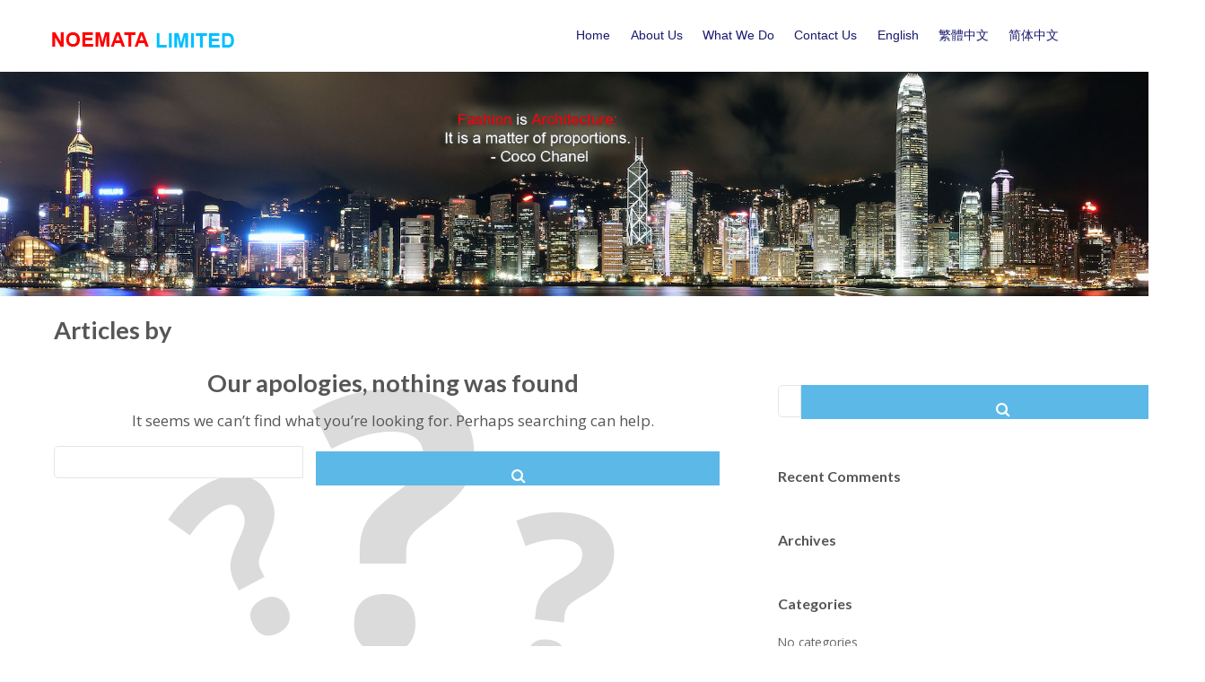

--- FILE ---
content_type: text/html; charset=UTF-8
request_url: https://www.noemataintl.com/en/author/noemata/
body_size: 5983
content:
<!DOCTYPE html>
<html lang="en-US">
<head>
<meta http-equiv="X-UA-Compatible" content="IE=edge" charset="UTF-8">
<meta name="viewport" content="width=device-width, initial-scale=1">
<title>noemata | </title>
<link rel="profile" href="http://gmpg.org/xfn/11">
<link rel="pingback" href="https://www.noemataintl.com/xmlrpc.php">
<title>noemata &#8211; Noemata Limited</title>
<link rel='dns-prefetch' href='//fonts.googleapis.com' />
<link rel='dns-prefetch' href='//s.w.org' />
<link rel="alternate" type="application/rss+xml" title="Noemata Limited &raquo; Feed" href="https://www.noemataintl.com/en/feed/" />
<link rel="alternate" type="application/rss+xml" title="Noemata Limited &raquo; Comments Feed" href="https://www.noemataintl.com/en/comments/feed/" />
<link rel="alternate" type="application/rss+xml" title="Noemata Limited &raquo; Posts by noemata Feed" href="https://www.noemataintl.com/en/author/noemata/feed/" />
		<script type="text/javascript">
			window._wpemojiSettings = {"baseUrl":"https:\/\/s.w.org\/images\/core\/emoji\/11\/72x72\/","ext":".png","svgUrl":"https:\/\/s.w.org\/images\/core\/emoji\/11\/svg\/","svgExt":".svg","source":{"concatemoji":"https:\/\/www.noemataintl.com\/wp-includes\/js\/wp-emoji-release.min.js?ver=4.9.26"}};
			!function(e,a,t){var n,r,o,i=a.createElement("canvas"),p=i.getContext&&i.getContext("2d");function s(e,t){var a=String.fromCharCode;p.clearRect(0,0,i.width,i.height),p.fillText(a.apply(this,e),0,0);e=i.toDataURL();return p.clearRect(0,0,i.width,i.height),p.fillText(a.apply(this,t),0,0),e===i.toDataURL()}function c(e){var t=a.createElement("script");t.src=e,t.defer=t.type="text/javascript",a.getElementsByTagName("head")[0].appendChild(t)}for(o=Array("flag","emoji"),t.supports={everything:!0,everythingExceptFlag:!0},r=0;r<o.length;r++)t.supports[o[r]]=function(e){if(!p||!p.fillText)return!1;switch(p.textBaseline="top",p.font="600 32px Arial",e){case"flag":return s([55356,56826,55356,56819],[55356,56826,8203,55356,56819])?!1:!s([55356,57332,56128,56423,56128,56418,56128,56421,56128,56430,56128,56423,56128,56447],[55356,57332,8203,56128,56423,8203,56128,56418,8203,56128,56421,8203,56128,56430,8203,56128,56423,8203,56128,56447]);case"emoji":return!s([55358,56760,9792,65039],[55358,56760,8203,9792,65039])}return!1}(o[r]),t.supports.everything=t.supports.everything&&t.supports[o[r]],"flag"!==o[r]&&(t.supports.everythingExceptFlag=t.supports.everythingExceptFlag&&t.supports[o[r]]);t.supports.everythingExceptFlag=t.supports.everythingExceptFlag&&!t.supports.flag,t.DOMReady=!1,t.readyCallback=function(){t.DOMReady=!0},t.supports.everything||(n=function(){t.readyCallback()},a.addEventListener?(a.addEventListener("DOMContentLoaded",n,!1),e.addEventListener("load",n,!1)):(e.attachEvent("onload",n),a.attachEvent("onreadystatechange",function(){"complete"===a.readyState&&t.readyCallback()})),(n=t.source||{}).concatemoji?c(n.concatemoji):n.wpemoji&&n.twemoji&&(c(n.twemoji),c(n.wpemoji)))}(window,document,window._wpemojiSettings);
		</script>
		<style type="text/css">
img.wp-smiley,
img.emoji {
	display: inline !important;
	border: none !important;
	box-shadow: none !important;
	height: 1em !important;
	width: 1em !important;
	margin: 0 .07em !important;
	vertical-align: -0.1em !important;
	background: none !important;
	padding: 0 !important;
}
</style>
<link rel='stylesheet' id='contact-form-7-css'  href='https://www.noemataintl.com/wp-content/plugins/contact-form-7/includes/css/styles.css?ver=5.0.2' type='text/css' media='all' />
<link rel='stylesheet' id='parent-style-css'  href='https://www.noemataintl.com/wp-content/themes/flat-responsive/style.css?ver=4.9.26' type='text/css' media='all' />
<link rel='stylesheet' id='flat-responsive-bootstrap-css'  href='https://www.noemataintl.com/wp-content/themes/flat-responsive/css/bootstrap.min.css?ver=2026-01-22%2017:36:40' type='text/css' media='all' />
<link rel='stylesheet' id='font-awesome-css'  href='https://www.noemataintl.com/wp-content/themes/flat-responsive/css/font-awesome.min.css?ver=2026-01-22%2017:36:40' type='text/css' media='all' />
<link rel='stylesheet' id='flat_responsive_menu_css-css'  href='https://www.noemataintl.com/wp-content/themes/flat-responsive/css/navmenu.css?ver=2026-01-22%2017:36:40' type='text/css' media='all' />
<link rel='stylesheet' id='flat_responsive-style-css'  href='https://www.noemataintl.com/wp-content/themes/noemata-theme/style.css?ver=2026-01-22%2017:36:40' type='text/css' media='all' />
<link rel='stylesheet' id='flat_responsive-open-sans-css'  href='//fonts.googleapis.com/css?family=Open+Sans%3A400%2C700%2C600&#038;ver=4.9.26' type='text/css' media='all' />
<link rel='stylesheet' id='flat_responsive-lato-css'  href='//fonts.googleapis.com/css?family=Lato%3A400%2C700%2C900&#038;ver=4.9.26' type='text/css' media='all' />
<link rel='stylesheet' id='gmedia-global-frontend-css'  href='https://www.noemataintl.com/wp-content/plugins/grand-media/assets/gmedia.global.front.css?ver=1.12.11' type='text/css' media='all' />
<script type='text/javascript' src='https://www.noemataintl.com/wp-includes/js/jquery/jquery.js?ver=1.12.4'></script>
<script type='text/javascript' src='https://www.noemataintl.com/wp-includes/js/jquery/jquery-migrate.min.js?ver=1.4.1'></script>
<script type='text/javascript'>
/* <![CDATA[ */
var GmediaGallery = {"ajaxurl":"https:\/\/www.noemataintl.com\/wp-admin\/admin-ajax.php","nonce":"deccb9edff","upload_dirurl":"https:\/\/www.noemataintl.com\/wp-content\/grand-media","plugin_dirurl":"https:\/\/www.noemataintl.com\/wp-content\/grand-media","license":"","license2":""};
/* ]]> */
</script>
<script type='text/javascript' src='https://www.noemataintl.com/wp-content/plugins/grand-media/assets/gmedia.global.front.js?ver=1.9.16'></script>
<link rel='https://api.w.org/' href='https://www.noemataintl.com/wp-json/' />
<link rel="EditURI" type="application/rsd+xml" title="RSD" href="https://www.noemataintl.com/xmlrpc.php?rsd" />
<link rel="wlwmanifest" type="application/wlwmanifest+xml" href="https://www.noemataintl.com/wp-includes/wlwmanifest.xml" /> 
<meta name="generator" content="WordPress 4.9.26" />

<!-- <meta name='GmediaGallery' version='1.12.11/1.8.0' license='' /> -->
<style type="text/css">
body {
	font-size: 100%; 
	background-color:; 
}
h1, 
h1 a {
	color: ;
	font-size: ;
}
h2,
h2 a {
	color: ; 
	font-size: ;
}
h3,
h3 a {
	color: ; 
	font-size: ;
}
h4,
h4 a {
	color: ; 
	font-size: ;
}
h5,
h5 a {
	color: ; 
	font-size: ;
}
h6,
h6 a {
	color: ; 
	font-size: ;
}
p, 
p a {
	color: ; 
	font-size: ;
}
a {
	color: ; 
	font-size: ;
}
a:hover, 
a:focus,
a:visited {
	color: ;
}
li {
	color: ; 
	font-size: ;
}
.btn,
.btn1,
.btn1, 
.btn a {
	color: !important; 
	background-color: ;
}
.btn:hover, 
.btn:focus, 
.btn a:hover, 
.btn a:focus, 
.btn a:visited {
	color: ; 
	background-color: ;
}
.btn1:hover, 
.btn1:focus, 
.btn1 a:hover, 
.btn1 a:focus, 
.btn1 a:visited {
	color: ; 
	background-color: ;
}
/*
=================================================
Header Top Customizer Color
=================================================
*/
.flat_responsive_top {
	background-color:; 
	color:;
}
#social-icons ul li a,
#social-icons ul li a,
#social-icons ul li a,
#social-icons ul li a {
	background-color:!important; 
	color:!important; 
}
#social-icons ul li a:hover,
#social-icons ul li a:hover,
#social-icons ul li a:hover,
#social-icons ul li a:hover {
	background-color:!important; 
	color:!important; 
}
.secondary_menu,
.secondary_menu_middle {
	background-color:; 
}
/*
=================================================
Menu Coloring
=================================================
*/
ul.navmenu  > li >  a,
ul.navmenu1  > li >  a, 
ul.navmenu2 > li >  a,
ul.mobilemenu > li > a {
	background-color:; 
	color:; 
}
ul.navmenu > li > a:hover, 
ul.navmenu > li > a:focus, 
ul.navmenu > li > a:active, 
ul.navmenu1 > li > a:hover, 
ul.navmenu1 > li > a:focus, 
ul.navmenu1 > li > a:active, 
ul.navmenu2 > li > a:hover, 
ul.navmenu2 > li > a:focus, 
ul.navmenu2 > li > a:active, 
ul.mobilemenu > li > a:hover,	
ul.mobilemenu > li > a:focus, 
ul.mobilemenu > li > a:active {
	background-color:; 
	color:; 
}
.navmenu .current_page_item > a, 
.navmenu .current_page_ancestor > a, 
.navmenu .current-menu-item > a, 
.navmenu .current-menu-ancestor > a,
.navmenu1 .current_page_item > a, 
.navmenu1 .current_page_ancestor > a, 
.navmenu1 .current-menu-item > a, 
.navmenu1 .current-menu-ancestor > a,
.navmenu2 .current_page_item > a, 
.navmenu2 .current_page_ancestor > a, 
.navmenu2 .current-menu-item > a, 
.navmenu2 .current-menu-ancestor > a,
.mobilemenu .current_page_item > a, 
.mobilemenu .current_page_ancestor > a, 
.mobilemenu .current-menu-item > a, 
.mobilemenu .current-menu-ancestor > a {
	background-color: ; 
	color: ;
}
ul.navmenu ul.sub-menu,
ul.navmenu1 ul.sub-menu,
ul.navmenu2 ul.sub-menu, 
ul.mobilemenu ul.sub-menu {
	background-color: ; 
	border-bottom-color:;
	border-right-color:;
	border-left-color:;
}
ul.navmenu ul.sub-menu:before,
ul.navmenu1 ul.sub-menu:before,
ul.navmenu2 ul.sub-menu:before {
	border-bottom-color: ; 
	border-top-color: }
ul.navmenu ul.sub-menu > li,
ul.navmenu1 ul.sub-menu > li,
ul.navmenu2 ul.sub-menu > li {
	border-bottom-color: ; 
}
ul.navmenu > li:hover > a,
ul.navmenu1 > li:hover > a,
ul.navmenu2 > li:hover > a {
	background-color: ;
}
ul.navmenu ul.sub-menu > li > a,
ul.navmenu1 ul.sub-menu > li > a,
ul.navmenu2 ul.sub-menu > li > a, 
ul.mobilemenu ul.sub-menu > li > a {
	color:;
}
ul.navmenu ul.sub-menu .current_page_item > a, 
ul.navmenu ul.sub-menu .current_page_ancestor > a, 
ul.navmenu ul.sub-menu .current-menu-item > a, 
ul.navmenu ul.sub-menu .current-menu-ancestor > a, 
ul.navmenu1 ul.sub-menu .current_page_item > a, 
ul.navmenu1 ul.sub-menu .current_page_ancestor > a, 
ul.navmenu1 ul.sub-menu .current-menu-item > a, 
ul.navmenu1 ul.sub-menu .current-menu-ancestor > a, 
ul.navmenu2 ul.sub-menu .current_page_item > a, 
ul.navmenu2 ul.sub-menu .current_page_ancestor > a, 
ul.navmenu2 ul.sub-menu .current-menu-item > a, 
ul.navmenu2 ul.sub-menu .current-menu-ancestor > a,  
ul.mobilemenu ul.sub-menu .current_page_item > a, 
ul.mobilemenu ul.sub-menu .current_page_ancestor > a, 
ul.mobilemenu ul.sub-menu .current-menu-item > a, 
ul.mobilemenu ul.sub-menu .current-menu-ancestor > a {
	background-color:!important; 
	color:;
}
ul.navmenu ul.sub-menu > li > a:hover,
ul.navmenu ul.sub-menu > li > a:focus, 
ul.navmenu ul.sub-menu > li > a:active, 
ul.navmenu1 ul.sub-menu > li > a:hover, 
ul.navmenu1 ul.sub-menu > li > a:focus, 
ul.navmenu1 ul.sub-menu > li > a:active, 
ul.navmenu2 ul.sub-menu > li > a:hover, 
ul.navmenu2 ul.sub-menu > li > a:focus, 
ul.navmenu2 ul.sub-menu > li > a:active, 
ul.navmenu3 ul.sub-menu > li > a:hover, 
ul.navmenu3 ul.sub-menu > li > a:focus, 
ul.navmenu3 ul.sub-menu > li > a:active, 
ul.navmenu4 ul.sub-menu > li > a:hover, 
ul.navmenu4 ul.sub-menu > li > a:focus, 
ul.navmenu4 ul.sub-menu > li > a:active, 
ul.mobilemenu ul.sub-menu > li > a:hover, 
ul.mobilemenu ul.sub-menu > li > a:focus,
ul.mobilemenu ul.sub-menu > li > a:active {
	background-color:!important; 
	color:;
}
ul.navmenu ul.sub-menu > li  {
	border-bottom-color:;
}

.flat_responsive_footer {background-color:; color: ;}
.flat_responsive_footer p {color: ;}
.bottom_widget {background-color:; color:;}
.bottom_widget a, .bottom_widget h3, .bottom_widget h1, .bottom_widget h2, .bottom_widget h4, .bottom_widget h5, .bottom_widget h6, .bottom_widget p, .bottom_widget li, .bottom_widget div, .bottom_widget span {color:;}
.content_bottom {background-color:;}
.widget_inset_bottom {background-color:;}
.widget_inset_bottom1 {background-color:;}
.left_sidebar {background-color:;}
.right_sidebar {background-color:;}
.fr-content {background-color:;}
.flat_responsive_widgets_insettop1 {background-color:;}
.fr_widgets_insettop {background-color:;}
.flat_responsive_top_widgets {background-color:;}
.fr_widgets_cta {background-color:;}
.fr-breadcrumbs-wrapper {background-color:;}
/*.flat_responsive_header {background-color:; }*/

/*site title */
#fr-site-title a {color:;}
#fr-logo-group, #fr-text-group {padding: 20px 0px 0px 0px}
            
/*Navmenu Customizer */



	#secondary-nav .nav-menu li a, #secondary-nav .nav-menu li.home a {color:#ffffff;}
	#secondary-nav .nav-menu li a:hover {color:#6c603c;}
	#secondary-nav ul.nav-menu ul a,#secondary-nav .nav-menu ul ul a {color: #ffffff;}
	#secondary-nav ul.nav-menu ul a:hover,#secondary-nav .nav-menu ul ul a:hover,#secondary-nav .nav-menu .current_page_item > a,#secondary-nav .nav-menu .current_page_ancestor > a,#secondary-nav .nav-menu .current-menu-item > a,#secondary-nav .nav-menu .current-menu-ancestor > a {color:#6c603c;}			
	#secondary-nav ul.sub-menu .current_page_item > a,#secondary-nav ul.sub-menu .current_page_ancestor > a,#secondary-nav ul.sub-menu .current-menu-item > a,#secondary-nav ul.sub-menu .current-menu-ancestor > a {background-color: #d7c58c;}						
	#secondary-nav ul.nav-menu li:hover > ul,#secondary-nav .nav-menu ul li:hover > ul {background-color: #c6b274;border-color:#707070;}			
	#secondary-nav ul.nav-menu li:hover > ul li:hover {background-color: #d7c58c;}			
	.fr-breadcrumbs-wrapper span {color:;}
	.fr-breadcrumbs-wrapper span  a {color:;}
	.fr-breadcrumbs-wrapper span  a:hover {color:;}
	.wsb_primary {background-color: !important;}
	
	.wsb_primary:hover, .wsb_primary:focus {background-color: !important;}
	.added_to_cart:hover, .added_to_cart:focus {background-color: !important;}
	.wsb_secondary {background-color: !important;}
	.wsb_secondary:hover, .wsb_secondary:focus {background-color: !important;}
	
	.woocommerce_product_title {color: !important;}

	
	ul.header_extra ul {height:; margin:; background-color:;}
	ul.header_extra li {color:}
	ul.header_extra ul li .form-control {border-color:}
	.flat_responsive_header.center .flat_responsive_menu_secondary {background-color:;}
</style>
    <script type="text/javascript">
    (function ( $ ) {
        $(document).ready(function() {
            var active = 0;
            if (active == 1 ) {
                $(window).scroll(function() {
                    if ($(window).scrollTop() > 180) {
	                    $(".flat_responsive_header").css({
	                    	"position":"fixed", 
	                    	"right":"0px",
	                    	 "left":"0px", 
	                    	 "top": "0px",
	                    	 "z-index":"1080", 
	                    	 'box-shadow': '0.5px 0.5px 0.5px #EAEAEA'
	                    });
	                   

                    } else {
                        $(".flat_responsive_header").css({
                        	"position":"relative"
                        });
                    }

                });
            }
        });
    })(jQuery);;        

    </script> 
		<style type="text/css">.recentcomments a{display:inline !important;padding:0 !important;margin:0 !important;}</style>
		</head>
<body class="archive author author-noemata author-1">
    <div id="fr-wrapper" style="border-color:#000000;">        <div class="flat_responsive_header header_one" style="background-color:;"><!--Header Starts Here-->
            <div class="container">
                    <div class="flat_responsive_logo"><!--Logo Starts Here -->
        
			
			<div id="fr-logo-group">
				<a href="https://www.noemataintl.com/en/home/" title="Noemata Limited" rel="home">
					<img  class="img-responsive" src="http://www.noemataintl.com/wp-content/uploads/2018/07/noemata-logo.png" alt="Noemata Limited"/>
				</a>
			</div>
						 
		

    </div><!--End of Logo Here -->
                      
    <div class="flat_responsive_menus">
            <div class="flat_responsive_menu"><!--Primary Navigation Starts Here -->
                <ul id="menu-primary-menu" class="navmenu"><li id="menu-item-195" class="menu-item menu-item-type-post_type menu-item-object-page menu-item-home menu-item-195"><a href="https://www.noemataintl.com/en/home/">Home</a></li>
<li id="menu-item-193" class="menu-item menu-item-type-post_type menu-item-object-page menu-item-193"><a href="https://www.noemataintl.com/en/about-us/">About Us</a></li>
<li id="menu-item-196" class="menu-item menu-item-type-post_type menu-item-object-page menu-item-has-children menu-item-196"><a href="https://www.noemataintl.com/en/what-we-do/">What We Do</a>
<ul class="sub-menu">
	<li id="menu-item-198" class="menu-item menu-item-type-post_type menu-item-object-page menu-item-198"><a href="https://www.noemataintl.com/en/consultancy-in-branding/">Consultancy in Branding</a></li>
	<li id="menu-item-1253" class="menu-item menu-item-type-post_type menu-item-object-page menu-item-1253"><a href="https://www.noemataintl.com/en/consultancy-in-architecture-design/">Consultancy in Architecture &#038; Design</a></li>
</ul>
</li>
<li id="menu-item-194" class="menu-item menu-item-type-post_type menu-item-object-page menu-item-194"><a href="https://www.noemataintl.com/en/contact-us/">Contact Us</a></li>
<li id="menu-item-354-en" class="lang-item lang-item-2 lang-item-en lang-item-first current-lang no-translation menu-item menu-item-type-custom menu-item-object-custom menu-item-home menu-item-354-en"><a href="https://www.noemataintl.com/en/home/" hreflang="en-US" lang="en-US">English</a></li>
<li id="menu-item-354-zh-tw" class="lang-item lang-item-9 lang-item-zh-tw no-translation menu-item menu-item-type-custom menu-item-object-custom menu-item-354-zh-tw"><a href="https://www.noemataintl.com/zh-tw/home-tc/" hreflang="zh-TW" lang="zh-TW">繁體中文</a></li>
<li id="menu-item-354-zh-cn" class="lang-item lang-item-5 lang-item-zh-cn no-translation menu-item menu-item-type-custom menu-item-object-custom menu-item-354-zh-cn"><a href="https://www.noemataintl.com/zh-cn/home-sc/" hreflang="zh-CN" lang="zh-CN">简体中文</a></li>
</ul>            </div>
            
                        </div>
                    <a class="toggle_button_flat_responsive_menu"></a>
    <div style="background-color:#fff">
        <ul id="menu-primary-menu-1" class="mobilemenu"><li class="menu-item menu-item-type-post_type menu-item-object-page menu-item-home menu-item-195"><a href="https://www.noemataintl.com/en/home/">Home</a></li>
<li class="menu-item menu-item-type-post_type menu-item-object-page menu-item-193"><a href="https://www.noemataintl.com/en/about-us/">About Us</a></li>
<li class="menu-item menu-item-type-post_type menu-item-object-page menu-item-has-children menu-item-196"><a href="https://www.noemataintl.com/en/what-we-do/">What We Do</a>
<ul class="sub-menu">
	<li class="menu-item menu-item-type-post_type menu-item-object-page menu-item-198"><a href="https://www.noemataintl.com/en/consultancy-in-branding/">Consultancy in Branding</a></li>
	<li class="menu-item menu-item-type-post_type menu-item-object-page menu-item-1253"><a href="https://www.noemataintl.com/en/consultancy-in-architecture-design/">Consultancy in Architecture &#038; Design</a></li>
</ul>
</li>
<li class="menu-item menu-item-type-post_type menu-item-object-page menu-item-194"><a href="https://www.noemataintl.com/en/contact-us/">Contact Us</a></li>
<li class="lang-item lang-item-2 lang-item-en lang-item-first current-lang no-translation menu-item menu-item-type-custom menu-item-object-custom menu-item-home menu-item-354-en"><a href="https://www.noemataintl.com/en/home/" hreflang="en-US" lang="en-US">English</a></li>
<li class="lang-item lang-item-9 lang-item-zh-tw no-translation menu-item menu-item-type-custom menu-item-object-custom menu-item-354-zh-tw"><a href="https://www.noemataintl.com/zh-tw/home-tc/" hreflang="zh-TW" lang="zh-TW">繁體中文</a></li>
<li class="lang-item lang-item-5 lang-item-zh-cn no-translation menu-item menu-item-type-custom menu-item-object-custom menu-item-354-zh-cn"><a href="https://www.noemataintl.com/zh-cn/home-sc/" hreflang="zh-CN" lang="zh-CN">简体中文</a></li>
</ul>    </div>
            </div>
   </div>     
                
<aside id="fr-banner" class="fr_responsive_banner" style="background-color: #c6b274; background-image: url(https://www.noemataintl.com/wp-content/themes/flat-responsive/images/banner-1.jpg);<br />
<b>Notice</b>:  Trying to get property of non-object in <b>/home/noematalimited/public_html/wp-content/themes/noemata-theme/header.php</b> on line <b>45</b><br />
 color: #ffffff;">
    </aside>



<div style="max-width: 2550px; margin: 0 auto;" class="ml-slider-3-8-1 metaslider metaslider-flex metaslider-33 ml-slider nav-hidden">
    
    <div id="metaslider_container_33">
        <div id="metaslider_33">
            <ul class="slides">
                <li style="display: block; width: 100%;" class="slide-1051 ms-image"><img src="https://www.noemataintl.com/wp-content/uploads/2016/01/banner_pages12-1800x352.jpg" height="500" width="2550" alt="" class="slider-33 slide-1051" /></li>
                <li style="display: none; width: 100%;" class="slide-1052 ms-image"><img src="https://www.noemataintl.com/wp-content/uploads/2016/01/banner_pages22-1800x352.jpg" height="500" width="2550" alt="" class="slider-33 slide-1052" /></li>
                <li style="display: none; width: 100%;" class="slide-1053 ms-image"><img src="https://www.noemataintl.com/wp-content/uploads/2016/01/banner_pages32-1800x352.jpg" height="500" width="2550" alt="" class="slider-33 slide-1053" /></li>
                <li style="display: none; width: 100%;" class="slide-1054 ms-image"><img src="https://www.noemataintl.com/wp-content/uploads/2016/01/banner_pages42-1800x352.jpg" height="500" width="2550" alt="" class="slider-33 slide-1054" /></li>
            </ul>
        </div>
        
    </div>
</div>

<!--End of Style Store Banner-->
    <div class="fr-breadcrumbs-wrapper">
        <div class="container">
                    </div>
    </div>
    
       <div class="fr_widgets_cta">
    <div class="container">
        <div class="row">
            <div class="col-md-12">
            	<div style="text-align:center;">
                <h2 class="home_page_title">
                	Get Your Business Started With Flat Responsive                </h2>
                    <p>
                    	Use Flat Responsive theme to create your business website as it is SEO optimized. 
                    	<br> Enjoy the flexibility in design and functionality provided by this theme.</p>
                    <a href="https://www.styledthemes.com/themes/flat-responsive/?utm_source=FreeThemes&utm_medium=demoContent&utm_campaign=Flat_Responsive" class="btn">Get Theme</a>
                </div>
            </div>
        </div>
    </div>
</div>


<section id="fr-content-area" class="fr-content" role="main">
	<div class="container">
  		<div class="row">
    		<div class="col-md-12">

    
                <header class="page-header">
					<h1 class="page-title">
                        Articles by <span class="vcard"></span>					</h1>
							</header>



            </div>
        </div>
    </div>
    
 <div class="container"><div class="row"><div class="col-md-8"><div id="fr-content" role="main"><section class="not-found">
	<div class="page-content no-results">
    <header class="page-header">
		<h1 class="page-title">Our apologies, nothing was found</h1>
	</header><!-- .page-header -->

	
		
			<p>It seems we can&rsquo;t find what you&rsquo;re looking for. Perhaps searching can help.</p>
			
<form role="search" method="get" class="search-form" action="https://www.noemataintl.com/en/">
<span class="screen-reader-text">Search for:</span>

<div class="input-group">
<input type="text" class="form-control" value="" name="s">
<div class="input-group-addon">
<button class="btn btn-primary" type="submit" value="Search"><i class="fa fa-search"></i> </button>
</div>
</div>

</form>    

			</div>
</section><!-- .no-results -->
</div></div><div class="col-md-4 right_sidebar"><aside id="fr-right" role="complementary"><div id="search-2" class="widget widget_search">
<form role="search" method="get" class="search-form" action="https://www.noemataintl.com/en/">
<span class="screen-reader-text">Search for:</span>

<div class="input-group">
<input type="text" class="form-control" value="" name="s">
<div class="input-group-addon">
<button class="btn btn-primary" type="submit" value="Search"><i class="fa fa-search"></i> </button>
</div>
</div>

</form>    
</div><div id="recent-comments-2" class="widget widget_recent_comments"><h3><span class="dotbox"></span>Recent Comments</h3><div class="dotlinebox"><span class="dot"></span></div><ul id="recentcomments"></ul></div><div id="archives-2" class="widget widget_archive"><h3><span class="dotbox"></span>Archives</h3><div class="dotlinebox"><span class="dot"></span></div>		<ul>
				</ul>
		</div><div id="categories-2" class="widget widget_categories"><h3><span class="dotbox"></span>Categories</h3><div class="dotlinebox"><span class="dot"></span></div>		<ul>
<li class="cat-item-none">No categories</li>		</ul>
</div><div id="meta-2" class="widget widget_meta"><h3><span class="dotbox"></span>Meta</h3><div class="dotlinebox"><span class="dot"></span></div>			<ul>
						<li><a href="https://www.noemataintl.com/wp-login.php">Log in</a></li>
			<li><a href="https://www.noemataintl.com/en/feed/">Entries <abbr title="Really Simple Syndication">RSS</abbr></a></li>
			<li><a href="https://www.noemataintl.com/en/comments/feed/">Comments <abbr title="Really Simple Syndication">RSS</abbr></a></li>
			<li><a href="https://wordpress.org/" title="Powered by WordPress, state-of-the-art semantic personal publishing platform.">WordPress.org</a></li>			</ul>
			</div></aside></div></div></div>   
    
</section><!-- #primary -->


            <div class="fr_widgets_bottom_widget">
                <div class="container">
                    <div class="row">              
                        <div id="bottom1" class="col-md-3" role="complementary">
                            <h3>Bottom 1</h3>
                            <p>Add the bottom Content here Lorem Ipsum is simply dummy text of the printing and typesetting industry.</p></p>
                        </div><!-- #top1 -->

                        <div id="bottom2" class="col-md-3" role="complementary">
                            <h3>Bottom 2</h3>
                            <p>Add the bottom Content here Lorem Ipsum is simply dummy text of the printing and typesetting industry.</p></p>
                        </div><!-- #top2 -->          

                        <div id="bottom3" class="col-md-3" role="complementary">
                            <h3>Bottom 3</h3>
                            <p>Add the bottom Content here Lorem Ipsum is simply dummy text of the printing and typesetting industry.</p></p>
                        </div><!-- #top3 -->

                        <div id="bottom4" class="col-md-3" role="complementary">
                            <h3>Bottom 4</h3>
                            <p>Add the bottom Content here Lorem Ipsum is simply dummy text of the printing and typesetting industry.</p></p>
                        </div><!-- #top4 -->

                    </div>
                </div>
            </div>
        

<div class="flat_responsive_footer">
	<div class="container">
		<div class="row">
            <div class="col-md-12">
                        </div>
            <div class="col-md-12">
                <ul id="menu-terms-menu" class="footer"><li id="menu-item-274" class="menu-item menu-item-type-post_type menu-item-object-page menu-item-274"><a href="https://www.noemataintl.com/en/terms-of-use/">Terms of Use</a></li>
</ul>            </div>
            <div class="col-md-12">
                                <div class="copyright">
                <p>                     Copyright &copy; 2026 <strong>Noemata Limited</strong>. All rights reserved.                </p>
                </div>
                            </div>

<link rel='stylesheet' id='metaslider-flex-slider-css'  href='https://www.noemataintl.com/wp-content/plugins/ml-slider/assets/sliders/flexslider/flexslider.css?ver=3.8.1' type='text/css' media='all' property='stylesheet' />
<link rel='stylesheet' id='metaslider-public-css'  href='https://www.noemataintl.com/wp-content/plugins/ml-slider/assets/metaslider/public.css?ver=3.8.1' type='text/css' media='all' property='stylesheet' />
<script type='text/javascript'>
/* <![CDATA[ */
var wpcf7 = {"apiSettings":{"root":"https:\/\/www.noemataintl.com\/wp-json\/contact-form-7\/v1","namespace":"contact-form-7\/v1"},"recaptcha":{"messages":{"empty":"Please verify that you are not a robot."}}};
/* ]]> */
</script>
<script type='text/javascript' src='https://www.noemataintl.com/wp-content/plugins/contact-form-7/includes/js/scripts.js?ver=5.0.2'></script>
<script type='text/javascript' src='https://www.noemataintl.com/wp-includes/js/jquery/ui/core.min.js?ver=1.11.4'></script>
<script type='text/javascript' src='https://www.noemataintl.com/wp-includes/js/jquery/ui/widget.min.js?ver=1.11.4'></script>
<script type='text/javascript' src='https://www.noemataintl.com/wp-includes/js/jquery/ui/accordion.min.js?ver=1.11.4'></script>
<script type='text/javascript' src='https://www.noemataintl.com/wp-includes/js/jquery/ui/progressbar.min.js?ver=1.11.4'></script>
<script type='text/javascript' src='https://www.noemataintl.com/wp-includes/js/jquery/ui/tabs.min.js?ver=1.11.4'></script>
<script type='text/javascript' src='https://www.noemataintl.com/wp-content/themes/flat-responsive/js/flat_responsive-bootstrap.min.js?ver=2026-01-22%2017:36:40'></script>
<script type='text/javascript' src='https://www.noemataintl.com/wp-content/themes/flat-responsive/js/flat_responsive_extras.js?ver=2026-01-22%2017:36:40'></script>
<script type='text/javascript' src='https://www.noemataintl.com/wp-includes/js/wp-embed.min.js?ver=4.9.26'></script>
<script type='text/javascript' src='https://www.noemataintl.com/wp-content/plugins/ml-slider/assets/sliders/flexslider/jquery.flexslider.min.js?ver=3.8.1'></script>
<script type='text/javascript'>
var metaslider_33 = function($) {
            $('#metaslider_33').addClass('flexslider'); /* theme/plugin conflict avoidance */
            $('#metaslider_33').flexslider({ 
                slideshowSpeed:10000,
                animation:"fade",
                controlNav:false,
                directionNav:false,
                pauseOnHover:true,
                direction:"horizontal",
                reverse:false,
                animationSpeed:1200,
                prevText:"&lt;",
                nextText:"&gt;",
                fadeFirstSlide:1,
                slideshow:true
            });
        };
        var timer_metaslider_33 = function() {
            var slider = !window.jQuery ? window.setTimeout(timer_metaslider_33, 100) : !jQuery.isReady ? window.setTimeout(timer_metaslider_33, 1) : metaslider_33(window.jQuery);
        };
        timer_metaslider_33();
</script>
</body>
</html>

--- FILE ---
content_type: text/css
request_url: https://www.noemataintl.com/wp-content/themes/flat-responsive/style.css?ver=4.9.26
body_size: 16818
content:
/*
Theme Name: Flat Responsive
Theme URI: https://www.styledthemes.com/themes/flat-responsive/
Author: Styled Themes
Author URI: https://www.styledthemes.com
Description: For anyone wanting a serious business website, Flat Responsive is the one for you because of what this theme includes. You get responsive design, multiple blog layout options, retina ready graphics, several page templates, post formats, gorgeous typography elements, tons of widget positions, a custom child theme, WooCommerce support, Jetpack support, video tutorials, and more! Demo: https://demo.styledthemes.com/demos/flat-responsive-free/
Version: 2.6.3
License: GNU General Public License v3 or later
License URI: http://www.gnu.org/licenses/gpl-3.0.html
Text Domain: flat-responsive
Domain Path: /languages/
Tags: custom-colors, two-columns, three-columns, custom-background, custom-header, custom-menu, featured-images, flexible-header, full-width-template, microformats, post-formats, sticky-post, theme-options, translation-ready

This theme, like WordPress, is licensed under the GPL.
Use it to make something cool, have fun, and share what you've learned with others.
*/
/* 
 * Embedded Fonts
 * Generated by Font Squirrel (http://www.fontsquirrel.com) on November 22, 2013
 * Fonts by Google
 * Fonts Abstracted From Google Links
 */
@font-face {
    font-family: 'icomoon';
    src: url('fonts/icomoon.eot');
    src: url('fonts/icomoon.eot?#iefix') format('embedded-opentype'),
         url('fonts/icomoon.woff') format('woff'),
         url('fonts/icomoon.ttf') format('truetype'),
         url('fonts/icomoon.svg#icomoon') format('svg');
    font-weight: normal;
    font-style: normal;
} 
/*
============================================================
@ FONTS ICON ICOOMOON
============================================================
*/
[class^="icon-"], [class*=" icon-"] {
	font-family: 'icomoon';
	speak: none;
 		font-style: normal;
	font-weight: normal;
	font-variant: normal;
	text-transform: none;
	line-height: 1;
	position: relative;
	top: 0;
	display: inline-block;
	-webkit-font-smoothing: antialiased;
	-moz-osx-font-smoothing: grayscale;
}

.icon-home:before {
	content: "\e600";
}
.icon-newspaper:before {
	content: "\e601";
}
.icon-paint-format:before {
	content: "\e602";
}
.icon-image:before {
	content: "\e603";
}
.icon-images:before {
	content: "\e604";
}
.icon-music:before {
	content: "\e605";
}
.icon-play:before {
	content: "\e606";
}
.icon-film:before {
	content: "\e607";
}
.icon-book:before {
	content: "\e608";
}
.icon-file:before {
	content: "\e609";
}
.icon-profile:before {
	content: "\e60a";
}
.icon-file2:before {
	content: "\e60b";
}
.icon-file3:before {
	content: "\e60c";
}
.icon-stack:before {
	content: "\e60d";
}
.icon-cart:before {
	content: "\e60e";
}
.icon-phone:before {
	content: "\e60f";
}
.icon-envelope:before {
	content: "\e610";
}
.icon-screen:before {
	content: "\e611";
}
.icon-mobile:before {
	content: "\e612";
}
.icon-tablet:before {
	content: "\e613";
}
.icon-undo:before {
	content: "\e614";
}
.icon-redo:before {
	content: "\e615";
}
.icon-forward:before {
	content: "\e616";
}
.icon-reply:before {
	content: "\e617";
}
.icon-bubble:before {
	content: "\e618";
}
.icon-bubbles:before {
	content: "\e619";
}
.icon-bubble2:before {
	content: "\e61a";
}
.icon-bubbles2:before {
	content: "\e61b";
}
.icon-user:before {
	content: "\e61c";
}
.icon-users:before {
	content: "\e61d";
}
.icon-quotes-left:before {
	content: "\e61e";
}
.icon-search:before {
	content: "\e61f";
}
.icon-expand:before {
	content: "\e620";
}
.icon-contract:before {
	content: "\e621";
}
.icon-lock:before {
	content: "\e622";
}
.icon-cog:before {
	content: "\e623";
}
.icon-cogs:before {
	content: "\e624";
}
.icon-bars:before {
	content: "\e625";
}
.icon-earth:before {
	content: "\e626";
}
.icon-link:before {
	content: "\e627";
}
.icon-warning:before {
	content: "\e628";
}
.icon-notification:before {
	content: "\e629";
}
.icon-question:before {
	content: "\e62a";
}
.icon-info:before {
	content: "\e62b";
}
.icon-checkmark:before {
	content: "\e62c";
}
.icon-minus:before {
	content: "\e672";
}
.icon-play2:before {
	content: "\e673";
}
.icon-volume-low:before {
	content: "\e62d";
}
.icon-arrow-right:before {
	content: "\e62e";
}
.icon-arrow-left:before {
	content: "\e62f";
}
.icon-arrow-right2:before {
	content: "\e630";
}
.icon-arrow-left2:before {
	content: "\e631";
}
.icon-arrow-right3:before {
	content: "\e632";
}
.icon-arrow-left3:before {
	content: "\e633";
}
.icon-checkbox-checked:before {
	content: "\e634";
}
.icon-checkbox-unchecked:before {
	content: "\e635";
}
.icon-checkbox-partial:before {
	content: "\e636";
}
.icon-radio-checked:before {
	content: "\e637";
}
.icon-radio-unchecked:before {
	content: "\e638";
}
.icon-mail:before {
	content: "\e639";
}
.icon-mail2:before {
	content: "\e63a";
}
.icon-googleplus:before {
	content: "\e63b";
}
.icon-googleplus2:before {
	content: "\e63c";
}
.icon-googleplus3:before {
	content: "\e63d";
}
.icon-facebook:before {
	content: "\e63e";
}
.icon-facebook2:before {
	content: "\e63f";
}
.icon-facebook3:before {
	content: "\e640";
}
.icon-instagram:before {
	content: "\e641";
}
.icon-twitter:before {
	content: "\e642";
}
.icon-twitter2:before {
	content: "\e643";
}
.icon-twitter3:before {
	content: "\e644";
}
.icon-feed:before {
	content: "\e645";
}
.icon-feed2:before {
	content: "\e646";
}
.icon-feed3:before {
	content: "\e647";
}
.icon-youtube:before {
	content: "\e648";
}
.icon-youtube2:before {
	content: "\e649";
}
.icon-vimeo:before {
	content: "\e64a";
}
.icon-vimeo2:before {
	content: "\e64b";
}
.icon-vimeo3:before {
	content: "\e64c";
}
.icon-flickr:before {
	content: "\e64d";
}
.icon-flickr2:before {
	content: "\e64e";
}
.icon-flickr3:before {
	content: "\e64f";
}
.icon-picassa:before {
	content: "\e650";
}
.icon-picassa2:before {
	content: "\e651";
}
.icon-dribbble:before {
	content: "\e652";
}
.icon-dribbble2:before {
	content: "\e653";
}
.icon-dribbble3:before {
	content: "\e654";
}
.icon-github:before {
	content: "\e655";
}
.icon-github2:before {
	content: "\e656";
}
.icon-github3:before {
	content: "\e657";
}
.icon-github4:before {
	content: "\e658";
}
.icon-github5:before {
	content: "\e659";
}
.icon-wordpress:before {
	content: "\e65a";
}
.icon-wordpress2:before {
	content: "\e65b";
}
.icon-blogger:before {
	content: "\e65c";
}
.icon-blogger2:before {
	content: "\e65d";
}
.icon-tumblr:before {
	content: "\e65e";
}
.icon-tumblr2:before {
	content: "\e65f";
}
.icon-skype:before {
	content: "\e660";
}
.icon-reddit:before {
	content: "\e661";
}
.icon-linkedin:before {
	content: "\e662";
}
.icon-lastfm:before {
	content: "\e663";
}
.icon-lastfm2:before {
	content: "\e664";
}
.icon-delicious:before {
	content: "\e665";
}
.icon-stumbleupon:before {
	content: "\e666";
}
.icon-stumbleupon2:before {
	content: "\e667";
}
.icon-pinterest:before {
	content: "\e668";
}
.icon-pinterest2:before {
	content: "\e669";
}
.icon-file-pdf:before {
	content: "\e66a";
}
.icon-html5:before {
	content: "\e66b";
}
.icon-html52:before {
	content: "\e66c";
}
.icon-chrome:before {
	content: "\e66d";
}
.icon-firefox:before {
	content: "\e66e";
}
.icon-IE:before {
	content: "\e66f";
}
.icon-opera:before {
	content: "\e670";
}
.icon-safari:before {
	content: "\e671";
}
/*
============================================================
@ SOCIAL NETWORKING ICONS FONTS FROM ICOMOON
============================================================
*/
#socialbar .icomoon {
	font-size: 1em;
	width: 32px;
	height: 32px;
	margin-left:2px;
	padding: 8px 0 0;
	border-radius: 50%;
}
#twitter:before { 
	content: '\e642'; 
}
#facebook:before { 
	content: '\e63e'; 
}
#google:before {
	content: '\e63b';
}
#linkedin:before {
	content: '\e662';
}
#pinterest:before {
	content: '\e668';
}
#flickr:before {
	content: '\e64d';
}
#youtube:before {
	content: '\e648';
}
#vimeo:before {
	content: '\e64a';
}
#github:before {
	content: '\e657';
}
#instagram:before {
	content: '\e641';
}
#reddit:before {
	content: '\e661';
}
#dribble:before {
	content: '\e652';
}
#picassa:before {
	content: '\e650';
}
#wordpress:before {
	content: '\e65a';
}
#stumbleupon:before {
	content: '\e666';
}
#rss:before {
	content: '\e645';
}
#email:before {
	content: '\e610';
}
/*
============================================================
@ Globals Styles
============================================================
*/
html {
	height: 100%;
}
body * {
-ms-word-wrap: break-word;
word-wrap: break-word;

}
body {
	font-family: 'open sans', 'HelveticaNeue', 'Helvetica Neue', arial, Helvetica,  sans-serif;
	font-size: 14px;
	line-height: 1.428;
	background-color: #fff;
	color: #656565;
	overflow-x:hidden;
}
/*
=================================================
Header Top Settings 
=================================================
*/
.flat_responsive_top {
	overflow:hidden;
	background-color:#5cb8e7;
	color:#fff;
}
.header_social_icons #social-icons ul li {
    display:inline-block;
    text-align:center;
}
.header_social_icons #social-icons {
    float:none;
}
.header_social_icons.round #social-icons ul li {

}
.header_social_icons.rectangle #social-icons ul li {

}
#social-icons {
	float:right;
}
#social-icons > ul {
    margin:0px;
    padding:0px;
}
#social-icons > ul > li {
    display: inline-block;
    height:2rem;
    width:2rem;
    margin: 3px;
}
#social-icons > ul > li > a {
	margin:0px!important;
	display:block;
	padding:5px 10px;
	transition: all ease-in-out 0.3s;
    -webkit-transition: all ease-in-out 0.3s;
    -moz-transition: all ease-in-out 0.3s;
    o-transition: all ease-in-out 0.3s;
    border-radius: 2rem;
    color:#fff!important;
}
#social-icons > ul > li > a:hover {
	color:#505050!important;
}

/*
============================================================
@ ASSISTIVE TEXT
============================================================
*/
.screen-reader-text {
	clip: rect(1px, 1px, 1px, 1px);
	position: absolute !important;
}
.screen-reader-text:focus {
	background-color: #f1f1f1;
	border-radius: 3px;
	box-shadow: 0 0 2px 2px rgba(0, 0, 0, 0.6);
	clip: auto !important;
	color: #21759b;
	display: block;
	font-size: 14px;
	font-weight: bold;
	height: auto;
	line-height: normal;
	padding: 15px 23px 14px;
	position: absolute;
	left: 5px;
	top: 5px;
	text-decoration: none;
	width: auto;
	z-index: 100000; /* Above WP toolbar */
}
/*
============================================================
@ HEADER LAYOUT
============================================================
*/

.flat_responsive_header {
    background-color:#fff;
}
.flat_responsive_header .secondary_menu .flat_responsive_menus .flat_responsive_menu ul.navmenu1 > li > a,
.flat_responsive_header .secondary_menu .flat_responsive_menus .header_extras ul.header_extra > li,
.flat_responsive_header .secondary_menu_middle .flat_responsive_menus .flat_responsive_menu ul.navmenu2 > li > a,
.flat_responsive_header .secondary_menu_middle .flat_responsive_menus .header_extras ul.header_extra > li {
	line-height:60px;
}
.flat_responsive_header .secondary_menu .flat_responsive_menus .flat_responsive_menu ul.navmenu1 ul.sub-menu,
.flat_responsive_header .secondary_menu .flat_responsive_menus .header_extras ul.header_extra ul.sub-menu ,
.flat_responsive_header .secondary_menu_middle .flat_responsive_menus .flat_responsive_menu ul.navmenu2 ul.sub-menu,
.flat_responsive_header .secondary_menu_middle .flat_responsive_menus .header_extras ul.header_extra ul.sub-menu {
	top:60px;
}
.flat_responsive_header .secondary_menu .flat_responsive_menus .flat_responsive_menu ul.navmenu ul.sub-menu {
	right:-8rem!important;
}
.flat_responsive_header .secondary_menu_middle .flat_responsive_menus .flat_responsive_menu ul.navmenu ul.sub-menu {
	right:0rem!important;
}
.flat_responsive_header .secondary_menu .flat_responsive_menus .flat_responsive_menu ul.navmenu ul.sub-menu ul.sub-menu,
.flat_responsive_header .secondary_menu_middle .flat_responsive_menus .flat_responsive_menu ul.navmenu ul.sub-menu ul.sub-menu {
	left: 100%!important;
	top:0rem!important;
}
.flat_responsive_header .secondary_menu .flat_responsive_menus,
.flat_responsive_header .secondary_menu_middle .flat_responsive_menus {
	width:100%;
}
.flat_responsive_header .secondary_menu .flat_responsive_menus .flat_responsive_menu ul.navmenu {
	float:left;
}
.flat_responsive_header .secondary_menu_middle .flat_responsive_menus .flat_responsive_menu ul.navmenu2 {
	float:none;
}
.flat_responsive_header .secondary_menu_middle .flat_responsive_menus .flat_responsive_menu ul.navmenu2 li {
	display:inline-block;
	float:none;
	margin-right:-4px;
}
.flat_responsive_header .secondary_menu_middle .flat_responsive_menus .flat_responsive_menu ul.navmenu {
	text-align:center;
}
/**
*navmenu1 Styling 1
*/
.flat_responsive_menu {
}
.flat_responsive_menu > ul {
	margin:0px;
	padding:0px;
} 
ul.navmenu1 {
	margin:0px;
	padding:0px;
	float:left;
}
ul.mobilemenu {
	display:none;
}
	
ul.navmenu1 > li { 
	list-style:none;
	text-decoration:none;
	float:left;
	padding:0px;
	margin:0px;
	position:relative;
}
ul.navmenu1 > li >  a {
	display:block;
	padding:0rem 0.7rem;
	list-style:none;
	font-size: 0.85rem;
	color: #000;
	font-weight:normal;
	line-height:80px;
}
ul.navmenu1 > li:hover > a {
	background-color:none!important;
	color:#888;
}
ul.navmenu1 > li > a:hover,
ul.navmenu1 > li > a:focus,
ul.navmenu1 > li > a:active {
	outline:none;
	color:#888;
	background-color:none;
}
ul.navmenu1 ul.sub-menu {
	margin:0px;
	text-align: center;
	display: none;
	position: absolute;
	z-index: 99999;
	width:300px;
	margin-top:0px;
	top:80px;
	right: -8rem!important;
	border-left:1px solid #505050;
	border-right:1px solid #505050;
	border-bottom:1px solid #505050;
	background-color:#282b2d;
}

ul.navmenu1 ul.sub-menu > li {
	list-style:none;
	text-decoration:none;
	border-bottom: 1px solid #474444;
	display:block;
	width:100%;
	margin:0px;

}
ul.navmenu1 ul.sub-menu > li > a {
	padding: 0.6rem 1rem;
	display:block;
	color:#EAEAEA;	
	list-style:none;
	font-size: 0.75rem;
	width:100%;
	transition: all ease 0.5s;
	-webkit-transition: all ease 0.5s;
	-moz-transition: all ease 0.5s;
	-o-transition: all ease 0.5s;
}
ul.navmenu1 ul.sub-menu > li > ul.sub-menu {
	left: 100%!important;
	top:0px!important;
}
ul.navmenu1 ul.sub-menu > li > ul.sub-menu:before {
	display:none;
}
ul.navmenu1 ul.sub-menu > li > ul.sub-menu > li > a {
	padding: 0.6em 1em;
	font-size: 0.75rem;
}
.navmenu1 .sub-menu li,
.navmenu1 .children li {
	text-transform:none;	
}
.navmenu1 .sub-menu ul,
.navmenu1 .children ul {
	right: 0%;
	top: 0;
}
ul.navmenu1 ul.sub-menu > li > a:hover,
ul.navmenu1 ul.sub-menu > li > a:focus,
ul.navmenu1 ul.sub-menu > li > a:active {
	background-color:#505050;
	color:#EAEAEA;
}
ul.navmenu1 ul a,
.navmenu1 ul ul a {	
	margin: 0;
	width: 100%;
	padding: 8px 15px;
}

ul.navmenu1 li:hover > ul,
.navmenu1 ul li:hover > ul {
	display: block;
	margin-right:-100px;
   	right: 50%;
}
ul.navmenu1 li:hover ul ul,
.navmenu1 ul li:hover ul ul {
	margin-right:auto;
   	right: 90%;
}
.navmenu1 .current_page_item > a,
.navmenu1 .current_page_ancestor > a,
.navmenu1 .current-menu-item > a,
.navmenu1 .current-menu-ancestor > a {	
	outline:none;
	background-color:none;
	color:#888;
	font-style:italic;
	
}
.toggle_button_flat_responsive_menu {
	display:none;
}
ul.navmenu1 ul.sub-menu .current_page_item > a, 
ul.navmenu1 ul.sub-menu .current_page_ancestor > a, 
ul.navmenu1 ul.sub-menu .current-menu-item > a, 
ul.navmenu1 ul.sub-menu .current-menu-ancestor > a{
	background-color:#fff!important;
	color:#888;
}

/**
*navmenu2 Styling 1
*/
.flat_responsive_menu > ul {
	margin:0px;
	padding:0px;
	text-align:center;
} 
ul.navmenu2 {
	margin:0px;
	padding:0px;
}
ul.mobilemenu {
	display:none;
}
	
ul.navmenu2 > li {
	display:inline-block; 
	list-style:none;
	text-decoration:none;
	float:left;
	padding:0px;
	margin:0px;
	position:relative;
}
ul.navmenu2 > li >  a {
	display:block;
	padding:0rem 0.7rem;
	list-style:none;
	font-size: 0.85rem;
	color: #000;
	font-weight:normal;
	line-height:80px;
}
ul.navmenu2 > li:hover > a {
	background-color:none!important;
	color:#888;
}
ul.navmenu2 > li > a:hover,
ul.navmenu2 > li > a:focus,
ul.navmenu2 > li > a:active {
	outline:none;
	color:#888;
	background-color:none;
}
ul.navmenu2 ul.sub-menu {
	margin:0px;
	text-align: center;
	display: none;
	position: absolute;
	z-index: 99999;
	width:300px;
	margin-top:0px;
	top:80px;
	right: 0rem!important;
	border-left:1px solid #505050;
	border-right:1px solid #505050;
	border-bottom:1px solid #505050;
	background-color:#282b2d;
}

ul.navmenu2 ul.sub-menu > li {
	list-style:none;
	text-decoration:none;
	border-bottom: 1px solid #474444;
	display:block;
	width:100%;
	margin:0px;

}
ul.navmenu2 ul.sub-menu > li > a {
	padding: 0.6rem 1rem;
	display:block;
	color:#EAEAEA;	
	list-style:none;
	font-size: 0.75rem;
	width:100%;
	transition: all ease 0.5s;
	-webkit-transition: all ease 0.5s;
	-moz-transition: all ease 0.5s;
	-o-transition: all ease 0.5s;
}
ul.navmenu2 ul.sub-menu > li > ul.sub-menu {
	left: 100%!important;
	top:0rem!important;
}
ul.navmenu2 ul.sub-menu > li > ul.sub-menu:before {
	display:none;
}
ul.navmenu2 ul.sub-menu > li > ul.sub-menu > li > a {
	padding: 0.6em 1em;
	font-size: 0.75rem;
}
.navmenu2 .sub-menu li,
.navmenu2 .children li {
	text-transform:none;	
}
.navmenu2 .sub-menu ul,
.navmenu2 .children ul {
	right: 0%;
	top: 0;
}
ul.navmenu2 ul.sub-menu > li > a:hover,
ul.navmenu2 ul.sub-menu > li > a:focus,
ul.navmenu2 ul.sub-menu > li > a:active {
	background-color:#505050;
	color:#EAEAEA;
}
ul.navmenu2 ul a,
.navmenu2 ul ul a {	
	margin: 0;
	width: 100%;
	padding: 8px 15px;
}

ul.navmenu2 li:hover > ul,
.navmenu2 ul li:hover > ul {
	display: block;
	margin-right:-100px;
   	right: 50%;
}
ul.navmenu2 li:hover ul ul,
.navmenu2 ul li:hover ul ul {
	margin-right:auto;
   	right: 90%;
}
.navmenu2 .current_page_item > a,
.navmenu2 .current_page_ancestor > a,
.navmenu2 .current-menu-item > a,
.navmenu2 .current-menu-ancestor > a {	
	outline:none;
	background-color:none;
	color:#888;
	font-style:italic;
	
}
.toggle_button_flat_responsive_menu {
	display:none;
}
ul.navmenu2 ul.sub-menu .current_page_item > a, 
ul.navmenu2 ul.sub-menu .current_page_ancestor > a, 
ul.navmenu2 ul.sub-menu .current-menu-item > a, 
ul.navmenu2 ul.sub-menu .current-menu-ancestor > a{
	background-color:#fff!important;
	color:#888;
}

.flat_responsive_header.header_three .flat_responsive_logo {
	width:100%;
	text-align:center;
	padding:1rem;
}
.flat_responsive_header.header_three .flat_responsive_logo #fr-logo-group {
	text-align:center;
	float:none;
	
}
.flat_responsive_header.header_three .flat_responsive_logo #fr-site-title-group {
	text-align:center;
}
.flat_responsive_header.header_three .flat_responsive_logo #fr-logo-group #fr-logo {
	float:none;
	text-align:center;
	padding:5px;
}
.flat_responsive_header.header_three .flat_responsive_logo #fr-logo-group #fr-logo .img-responsive {
	display:inline-block;
}






.flat_responsive_logo {
	padding:1px;
	float:left;
	width: 35%;
}
.flat_responsive_menus {
	float:left;
	width:65%;
}
.flat_responsive_menu {
	float:left;
	width: 95%;
}
@media screen and (max-width:1000px) {
	.flat_responsive_logo {
		padding:1px;
		float:left;
		width:70%;
	}
	.toggle_button_flat_responsive_menu {
		display:block;
		position:relative;
	}
	.flat_responsive_menus {
		float:left;
		width:30%;
	}
	.flat_responsive_menu {
		float:left;
		width: 90%;
	}
	ul.navmenu,
	ul.navmenu1,
	ul.navmenu2 {
		display:none;
	}
	.secondary_menu_middle a.toggle_button_flat_responsive_menu {
		float:left;
		margin-top:15px;
	}

}

@media screen and (max-width:380px) {
	.flat_responsive_logo {
		padding:1px;
		float:left;
		width: 65%;
	}
	.toggle_button_flat_responsive_menu {
		display:block;
		position:relative;
	}
	.flat_responsive_menus {
		float:left;
		width:35%;
	}
	.flat_responsive_menu {
		float:left;
		width: 90%;
	}
}

#fr-site-header {
	padding: 2em 0;
}
#fr-logo-group-wrapper {}
#fr-logo-group,
#fr-site-title-group {
	display: inline-block;
	overflow: hidden;
	float: left;
}
#fr-site-title a {
	color:#5cb8e7;
}
#fr-site-title-group {
	margin-left: 11px;
}
#fr-logo {
	float:left;
	margin: 0 0.6em 0 0;
}
#fr-site-title {
	margin: 0px;
	padding: 0px;
	font-size: 1.6em;
	color: #605F5F;
	font-weight: 900;
}
#fr-site-tagline {
	font-size: 1.1em;
	margin: 0.35em 0 0em 0em
}
.logo_small_responsive_scale {
	padding: 3px;
	background-size: 100% 100%;
	margin-top:3px!important;
}
.logo_small_responsive_scale img {
	height:45px;
	width:auto;
}
.paddingo {
	padding:0px !important;
}
.logo_small_responsive_scale #fr-site-title-group {
	margin-top:-2px!important;
}
.logo_small_responsive_scale h1 a {
	font-size:95%;
}
.logo_small_responsive_scale {
	margin:0!important;
	font-size:85%!important;
}
@media screen and (max-width:600px) {
	.logo_small_responsive_scale {
		margin-top:-0px;
	}
}
/*
============================================================
@ WIDGET LAYOUT
============================================================
*/
.widget {
	padding: 0.5rem 0rem 1rem 0rem;
}
.fr_top_widgets,
.fr_widgets_cta,
.fr_widgets_insettop,
.fr_widget_inset_bottom,
.fr_widget_content_bottom,
.fr_widgets_bottom_widget,
.flat_responsive_footer
{
	padding: 1rem 0rem;
}

.fr-contents{
	padding:1rem 0rem 2rem 0rem;
	background-color: #FAFAFA;
	min-height: 550px;
}
.fr_widgets_cta {
	background-color:#EFEFEF;
}
.fr_widgets_insettop {
	background-color:#5cb8e7;
}
.fr_widgets_insetfull {
	overflow:hidden;
}
.fr_widgets_bottom_widget {
	background-color:#3A3A3A;
}
.fr_widgets_bottom_widget p,
.fr_widgets_bottom_widget div,
.fr_widgets_bottom_widget span,
.fr_widgets_bottom_widget a {
	color:#EAEAEA;
}
.fr_widgets_bottom_widget a {
	display:block;
	transition: All ease-in-out 0.3s;
	-webkit-transition: All ease-in-out 0.3s;
	-moz-transition: All ease-in-out 0.3s;
	-o-transition: All ease-in-out 0.3s;
}
.fr_widgets_bottom_widget a:hover,
.fr_widgets_bottom_widget a:focus,
.fr_widgets_bottom_widget a:visited {
	text-decoration:none;
	margin-left:15px;
	outline:none;
}
.fr_widgets_bottom_widget h1,
.fr_widgets_bottom_widget h2,
.fr_widgets_bottom_widget h3,
.fr_widgets_bottom_widget h4,
.fr_widgets_bottom_widget h5,
.fr_widgets_bottom_widget h6 { 
	margin-bottom:0.50em;
	color:#EAEAEA;
}
.fr_widgets_bottom_widget ul {
	margin:0px;
	padding:0px;
}
.fr_widgets_bottom_widget ul li {
	list-style:none;
	margin: 0px;
	padding: 0.05em;
	border-bottom: 1px solid #6D6D6D;
}
.fr_widgets_bottom_widget ul li a:before {
	content:"\f105";
	font-family:FontAwesome;
	margin-right:5px;
}
.fr_widgets_bottom_widget .dotlinebox {
	border-bottom: 1px solid #5F5F5F;
	margin: 1em 0em 1em 0em;
}
/*
===================================================
WIDGETS STYLES
====================================================
*/

.dotline .dotlinebox {
	height: 13px;
	position: relative;
	border-bottom: 1px solid #cbcbcb;
	margin-bottom: 1.125em;
}
.dotline .dot {
	width: 13px;
	height: 13px;
	display: inline-block;
	background-color: #cbcbcb;
	border-radius: 50%;
	position: absolute;
	left: 0;
	bottom: -7px;
}



/* widget style 3 - dot */

.dot .dotbox {
	width: 18px;
	height: 18px;
	position: relative;
	top: 1px;
	margin-right: 10px;
	display: inline-block;
	background-color: #cbcbcb;
	border-radius: 50%;
}


/* widget style 4 - border */

.border.widget {
	border-bottom: 5px solid #cbcbcb;
}

.solid.widget .dotlinebox {
	display:none;
}


/* widget style 6 - image */

..image.widget {
	background-color: #;
	padding-bottom: 1em;
}
.image.widget .dotlinebox {
	display:none;
}
.image.widget img {
	display: block;
	margin-left: auto;
    margin-right: auto;
    padding:0px;
}
.image.widget .textwidget {
	padding: 0rem 0.5rem;
}
.image.widget.aqua {
	border-color: #1d99a3;
	background-color: #25b6c3;
	color: #fff;
}

/* widget style 7 Lists */
.widget ul,
#fr-bottom-wrapper .widget ul {
	list-style: none;
	margin: 1.250em 0;
	padding:0;
}
.widget ul ul {
	margin: 0 0 0 0.938em;
	padding:0;
}
#fr-bottom-wrapper ul {
	margin: 1.250em 0 0;
}

/* widget style 7 Menu */
.menu.widget li {
	line-height: 2;
}
.menu.widget ul.sub-menu {
	margin-left:0;
}
.menu.widget a {
	color: #656565;
}
.menu.widget ul li:before {
	top: 2px!important;
	font-family: icomoon;
	content: "\e617";
}
.menu.list-lines ul li:before {
	content: "";
}
.menu.widget ul.sub-menu li:before {
	padding-left:0;
}
.menu.widget ul.sub-menu li {
	padding-left: 1.5em;
}
.menu.widget ul li:hover:before {
	text-decoration: none;	
}
.menu.list-lines li {
	border-top: 1px solid #e2e5e7;
	line-height: 2.5;
	padding-left:0;
}
.menu.list-lines li:last-child {
	border-bottom: 1px solid #e2e5e7;
}
.menu.list-lines ul.sub-menu li:last-child {
	border-bottom: none;
}
/*
============================================================
@ Content LAYOUT
============================================================
*/
.fr-content {
	background:#fff;
}

.fr-content-box-left-icon {
    width: 20%;
	float: left;
	text-align: right;
	margin-right: 2%;
}
.fr-content-box-left-content {
    width:75%;
    float:left;
}
.fr-content-box-right-icon {
    width:20%;
    float:left;
    margin-left:3%;
}
.fr-content-box-right-content {
    width:75%;
    float:left;
    text-align:right;
}
.fr-content-box {
	padding: 1em;
}
/*
============================================================
@ FOOTER LAYOUT
============================================================
*/
.flat_responsive_footer {
	color: #FFFFFF;
	background-color:#000;
}
.flat_responsive_footer p {
	color: #FFFFFF;
}

.flat_responsive_footer #social-icons {
	float:none;
	margin-bottom:5px;
}
.flat_responsive_footer #social-icons > ul {
	text-align:center;
	float:none;
	width: 100%;
}
.flat_responsive_footer #social-icons > ul > li {
	display:inline-block;
}
ul.footer {
	margin:10px;
	padding:0px;
	float: none;
	text-align: center;
}
ul.footer > li {
	display:inline-block;
	margin-left: 0px!important;
	margin-right: 10px;
}
ul.footer > li, 
ul.footer > li > a {
	color:#fff;
}
ul.footer > li:first-child:before {
	content:"";
}
ul.footer > li:before {
	content:"|";
	font-family:FontAwesome;
	margin-right:5px;
}
ul.footer > li:hover {
	opacity:0.7;
}

/*
============================================================
@ WRAPPERS
============================================================
*/
#fr-wrapper-boxed-small,
#fr-wrapper-boxed-medium {
	max-width: 1200px;
	margin: 1.5em auto;
	position: relative;
	-webkit-box-shadow: 0px 0px 18px 0px rgba(0, 0, 0, .5);
		    box-shadow: 0px 0px 18px 0px rgba(0, 0, 0, .5);
}
#fr-wrapper-boxed-small {
	max-width: 1000px;
}
/*
============================================================
@ BREADCRUMBS WRAPPER
============================================================
*/
.fr-breadcrumbs-wrapper {
	background-color:#DFDFDF;
}
.fr-breadcrumbs-wrappers {
	font-size: 0.75rem;
	padding: 0.3rem 0rem;
	font-family: lato , 'sans-serif';
	margin-left: 0;
}
.fr-breadcrumbs-wrappers:before {
	content:"\f0a4";
	margin-right:5px;
	margin-left:10px;
	font-family:FontAwesome;

}
.fr-breadcrumbs-wrappers span {
	font-family:lato , 'sans-serif';
	font-size:0.70rem;
}
.fr-breadcrumbs-wrappers span a {
	font-size:0.75rem;
	font-family:lato , 'sans-serif';
}
.fr-breadcrumbs-wrappers span a:hover {
	font-family:lato , 'sans-serif';
}
/*
============================================================
@ SEARCH RESULTS PAGE
============================================================
*/
.no-results {
	min-height: 365px;
	background: transparent url(images/search-bg.png) center top no-repeat;
	text-align: center;
}
.search-no-results .page-header {
	text-align: center;
	font-weight: bold;
	margin-bottom: 1em;
}
.no-results p {
	font-size: 1.25em;
}
/*
============================================================
@ TYPOGRAPHY
============================================================
*/
h1,
h2,
h3,
h4,
h5,
h6 {
	margin: 15px 0px;
    padding:0;   
    font-weight: 700;
    font-style: normal;
    line-height:1.1;
    font-family: lato, 'sans-serif';
}
h1 a, 
h2 a, 
h3 a, 
h4 a, 
h5 a, 
h6 a {
	margin:0 0 10px;
    padding:0;   
    font-weight: 700;
    font-style: normal;
    line-height:1.1;
    margin-bottom:10px;
    font-family: lato, 'sans-serif';
}
h1 a:hover, 
h2 a:hover, 
h3 a:hover, 
h4 a:hover, 
h5 a:hover, 
h6 a:hover {
	text-decoration: none;
}
h1,
h1 > a {
	font-size:1.7rem;
	color:#565656;
}
h2, 
h2 > a {
	font-size:1.5rem;
	color:#565656;
}
h3, 
h3 > a {
	font-size:1.3rem;
	color:#565656;
}
h4,
h4 > a {
	font-size:1.15rem;
	color:#565656;
}
h5,
h5 > a {
	font-size:1.07rem;
	color:#565656;
}
h6,
h6 > a {
	font-size:1rem;
	font-family:lato, 'sans-serif';
	color:#565656;
}
p, td {
 	font-size: 0.85rem;
	line-height:1.4rem;
	color:#565656;
}
div {
 	font-size: 0.85rem;
	line-height:1.4rem;
}
li, span  {
	font-size:0.85rem;
}
a {
	font-size:0.85rem;
	color:#3A9AD9;
}
a:hover {
	color:#505050;
}
b, 
strong {
	font-weight: bold;
}
dfn,
cite,
em,
i {
	font-style: italic;
}
pre {
	background: #eee;
	border-left: 0.813em solid #c6b274;
	color: #333;
	font-size: 0.938em;
	line-height: 1.6;
	margin: 2em 0;
	max-width: 100%;
	overflow: auto;
	padding: 1em;
}
/*
============================================================
@ BLOCKQUOTE AND ADDRESS
============================================================
*/
blockquote {
	margin: 2em 0;
	border-left: 10px solid #c1c8cd;
	padding-left: 1em;
	font-size: 1.063em;
	font-style: italic;
	color: #434343;
}
blockquote p {
	margin: 0;
}
blockquote cite {
	color: #b9bdbf;
	font-size: 0.75em;
	font-weight: 400;
	line-height: 1.5;	
}
blockquote cite:before { 
	content:"\2014";
	margin-right: .5em;
}
blockquote.pull-left {
	margin:.638em 2em .638em 0;
	width: 26%;
}
blockquote.pull-right {
	margin:.638em 0 .638em 2em;
	width: 26%;
}
blockquote.pull-left cite,
blockquote.pull-right cite {
	display: block;
	margin: 2px 0;
}

address {
	margin: 0 0 24px;
}
abbr, acronym {
	border-bottom: 1px dotted #2b2b2b;
	cursor: help;
}
del {
	text-decoration:line-through;
	color: #9f3e20;
}
ins {}
mark {
	background: #9ca9b0;
	color: #fff;
	text-decoration: none;
	padding: 0 0.5em;
}

sup,
sub {
	font-size: 75%;
	height: 0;
	line-height: 0;
	position: relative;
	vertical-align: baseline;
}
sup {
	bottom: 1ex;
}
sub {
	top: .5ex;
}
small {
	font-size: 75%;
}
big {
	font-size: 125%;
}
figure {
	margin: 0;
}
table {
	margin: 0 0 24px;
}
th {
	font-weight: bold;
}
/*
=================================================
 OUR TEAMS CONTENT
=================================================
*/
.fr-teams-content {
	text-align: center;
	background-color: #FAFAFA;
	padding: 1em;
	z-index:1;
}
.fr-teams-content p {
	text-align: center;
}
.fr-team-position {
	margin-bottom: 1em;
	font-size: 0.85em;
	color: #929292;
	text-transform: capitalize;
	margin-top: -0.5em;
}
.fr-team-social li:before {
	content: "";
}
.fr-team-social li {
	display: inline-block;
	height: 30px;
	line-height: 18px;
	width: 30px;
	font-size: 0.8rem;
	margin: 0.15em!important;
	padding: 0.6em!important;
	color: #FFF!IMPORTANT;
	border-radius: 20px;
	background-color:#9F9E9E;
	-webkit-transition: background-color 0.3s linear;
	-moz-transition: background-color 0.3s linear;
	-o-transition: background-color 0.3s linear; 
	-ms-transition: background-color 0.3s linear; 
	transition: background-color 0.3s linear; 
	-webkit-transition: all ease 0.3s; 
	-moz-transition: all ease 0.3s;  
	-o-transition: all ease 0.3s;  
	-ms-transition: all ease 0.3s;  
	transition: all ease 0.3s;
}
.fr-team-social li:hover {
	display: inline-block;
	height: 30px;
	line-height: 18px;
	width: 30px;
	font-size: 0.8rem;
	margin: 0 .15em!important;
	padding: 0.6em!important;
	border-radius: 20px;
	-webkit-transform: rotate(360deg);  
	-moz-transform: rotate(360deg);  
	-o-transform: rotate(360deg);  
	-ms-transform: rotate(360deg); 
	transform: rotate(360deg);
}
.fr-team-social li a {
	font-size:1em;
}
.fr-team-social li:hover a {
	color:#fff;
	font-size:1em;
}
/*
=================================================
TESTOMONIALS 
=================================================
*/
.fr-testomonials_title {
	font-size: 1.6em;
	padding: 0px!important;
	margin: 0px!important;
}
/*
=================================================
STANDARD WORDPRESS IMAGES STYLES
=================================================
*/
.alignnone {
    margin: 0.5em 30px 20px 0;
}
.aligncenter,
div.aligncenter {
    display: block;
    margin: 0.5em auto 5px auto;
}
.alignright {
    float:right;
    margin: 0.5em 0 20px 30px;
}
.alignleft {
    float: left;
    margin: 0.5em 30px 20px 0;
}
.aligncenter {
    display: block;
    margin: 0.5em auto;
}
a img.alignright {
    float: right;
    margin: 0.5em 0 20px 30px;
}
a img.alignnone {
    margin: 0.5em 20px 20px 0;
}
a img.alignleft {
    float: left;
    margin: 0.5em 30px 20px 0;
}
a img.aligncenter {
    display: block;
    margin-left: auto;
    margin-right: auto
}
.wp-caption {
    max-width: 100%; /* Image does not overflow the content area */
    padding: 0;
    text-align: center;
}
.wp-caption.alignnone {
    margin: 1.25em 20px 20px 0;
}
.wp-caption.alignleft {
    margin: 1.25em 30px 20px 0;
}
.wp-caption.alignright {
    margin: 1.25em 0 20px 30px;
}
.wp-caption img {
    border: 0 none;
    height: auto;
    margin: 0;
    max-width: 100%;
    padding: 0;
    width: auto;
}
figcaption.wp-caption-text {
    font-size: 14px;
    line-height: 17px;
    margin: 2px 0 0;
    padding: 2px 4px 3px;
	color: #656565;
	background-color: #e2e5e7;
}
/* 
================================================================
flat_responsive image styles 
================================================================
*/
.fr-offsetbox  {
	position: relative;
	display: inline-block;
	background-color: #c6b274;
	border-radius: 50%;
	-webkit-border-radius: 50%;
	-moz-border-radius: 50%;
	margin: 2%;
}
.fr-circle {
	border-radius:50%;
	-webkit-border-radius: 50%;
	-moz-border-radius: 50%;
	border: 8px solid #ebebeb;
}
.fr-thumbnail {
	padding: 8px;
	border:1px solid #d5d5d5;
	-webkit-transition: all 1s ease-in-out;
	-ms-transition: all 1s ease-in-out;
	-o-transition: all 1s ease-in-out;
	-moz-transition: all 1s ease-in-out;
	transition: all 1s ease-in-out;
	display:inline-block;
	max-width:100%;
	height:auto;
}
.fr-bw {	
	filter: grayscale(100%);
	-webkit-filter: grayscale(100%); /* For Webkit browsers */
	filter: gray; /* For IE 6 - 9 */
	-webkit-transition: all .6s ease; /* Fade to color for Chrome and Safari */
	filter: url("data:image/svg+xml;utf8,<svg xmlns=\'http://www.w3.org/2000/svg\'><filter id=\'grayscale\'><feColorMatrix type=\'matrix\' values=\'0.3333 0.3333 0.3333 0 0 0.3333 0.3333 0.3333 0 0 0.3333 0.3333 0.3333 0 0 0 0 0 1 0\'/></filter></svg>#grayscale"); /* Firefox 10+, Firefox on Android */
}
.fr-bw:hover{
	cursor: pointer;
	filter: grayscale(0%);
	-webkit-filter: grayscale(0%);
	filter: url("data:image/svg+xml;utf8,<svg xmlns=\'http://www.w3.org/2000/svg\'><filter id=\'grayscale\'><feColorMatrix type=\'matrix\' values=\'1 0 0 0 0, 0 1 0 0 0, 0 0 1 0 0, 0 0 0 1 0\'/></filter></svg>#grayscale");
}
.fr-bw:hover{
	cursor: pointer;
	filter: grayscale(0%);
	-webkit-filter: grayscale(0%);
	filter: url("data:image/svg+xml;utf8,<svg xmlns=\'http://www.w3.org/2000/svg\'><filter id=\'grayscale\'><feColorMatrix type=\'matrix\' values=\'1 0 0 0 0, 0 1 0 0 0, 0 0 1 0 0, 0 0 0 1 0\'/></filter></svg>#grayscale");
}
.fr-shadow {
	box-shadow: 0px 2px 5px #888;
	-webkit-box-shadow: 0px 2px 5px #888;
	-moz-box-shadow: 0px 1px 5px #888;
	-o-box-shadow: 0px 2px 5px #888;
    border: 5px solid #fff;
    outline: 1px solid #E9E9E9;
}
.fr-images-flip {
	overflow:hidden;	
}
.fr-images-flip img:hover {
	zoom:1.2;
}

.fr-images-flip {
	overflow:hidden;	
}
.fr-images-flip img {
	-webkit-transition:all ease 0.6s;
	-moz-transition:all ease 0.6s;
	-o-transition:all ease 0.6s;
	transition:all ease 0.6s;
	-ms-transition: all ease 0.6s;
	width:100%;
}
.fr-images-flip img:hover {
	-ms-filter: grayscale(1);
	-webkit-filter: grayscale(1);
	-moz-filter: grayscale(1);
	-o-filter: grayscale(1);
	filter: grayscale(1);
	-ms-transform: scale(1.1, 1.1);
	transform: scale(1.1, 1.1);
	-moz-transform: scale(1.1, 1.1);
	-o-transform: scale(1.1, 1.1);
	-webkit-transform: scale(1.1, 1.1);
	filter: url("data:image/svg+xml;utf8,<svg xmlns=\'http://www.w3.org/2000/svg\'><filter id=\'grayscale\'><feColorMatrix type=\'matrix\' values=\'1 0 0 0 0, 0 1 0 0 0, 0 0 1 0 0, 0 0 0 1 0\'/></filter></svg>#grayscale");
}
.fr-images-flip1 {
	overflow:hidden;	
}
.fr-images-flip1 img {
	-webkit-transition:all ease 0.6s;
	-moz-transition:all ease 0.6s;
	-o-transition:all ease 0.6s;
	transition:all ease 0.6s;
}
.fr-images-flip1 img:hover {
	transform: scale(1.1, 1.1);
	-moz-transform: scale(1.1, 1.1);
	-o-transform: scale(1.1, 1.1);
	-webkit-transform: scale(1.1, 1.1);
}

.flat_responsive_menu {
	font-family:lato, 'sans-serif';
	font-weight:600;
}
@media screen and (max-width:1024px) {
	ul.navmenu {
		display:none;
	}
	a.toggle_button_flat_responsive_menu {
		color: #2BAFBB;
		z-index:9999;
		position: relative;
		float: right;
		margin-top: 30px;
		margin-right: 10px;
		display: block;
}
	a.toggle_button_flat_responsive_menu:focus,
	a.toggle_button_flat_responsive_menu:active,
	a.toggle_button_flat_responsive_menu:hover {
		list-style:none;
		text-decoration:none;
		outline:none;
		color:#f00;
	}
	a.toggle_button_flat_responsive_menu:before {
		content: "\f0c9";
		font-family: FontAwesome;
		font-size: 2em;
	}
	ul.mobilemenu {
		width: 100%;
		margin: 0px!important;
		padding: 0px!important;
		z-index:99999!important;
		height:500px!important;
		overflow-y:scroll;
	}
	ul.mobilemenu > li {
		width:100%;
		margin: 0px!important;
		padding: 0px!important;
		text-decoration:none;
		list-style:none;
	}

	ul.mobilemenu > li >  a {
		display:block;
		padding:0.6rem 1rem;
		text-decoration:none;
		list-style:none;
		font-size:1em;
		color:#888;
		border-bottom:1px solid #EAEAEA;
	}
	ul.mobilemenu > li > a:hover,
	ul.mobilemenu > li > a:focus,
	ul.mobilemenu > li > a:active {
		outline:none;
		background-color:#2bafbb;
		color:#fff;
	}
	ul.mobilemenu ul.sub-menu {
		display: block;
		position: relative;
		background-color:#fff;
		width:100%;
		padding-left:1em!important;
		margin:0px!important;
		right:0px!important;
		text-align:left;
		border-bottom:none;
	}
	ul.sub-menu > li {
		list-style:none;
		text-decoration:none;
		border-bottom:1px solid #EAEAEA;
		display:block;
		width:100%;
		margin:0px;
	}
	ul.sub-menu > li > a {
		padding:0.6rem 1rem;
		display:block;
		color:#888;
		width:100%;	
		list-style:none;
		text-decoration:none;
	}
	ul.sub-menu > li > ul.sub-menu {
		right: 0%!important;
		top: 0px;
		padding:0px;
		padding:0em 1rem;
		border-top:1px solid #EAEAEA;
		margin-left: 15px!important;
	}
	ul.sub-menu > li > ul.sub-menu > li > a {
		padding:1.2rem 0;
		font-size: 1.2em;
	}
	.mobilemenu .sub-menu li,
	.mobilemenu .children li {
		font-size: 0.85em;
		text-transform:none;	
	}
	ul.sub-menu > li > a:hover,
	ul.sub-menu > li > a:focus,
	ul.sub-menu > li > a:active {
		background-color:#888;
		color:#fff;
	}
	ul.mobilemenu ul a,
	.mobilemenu ul ul a {	
		margin: 0;
		width: 100%;
	}
	ul.mobilemenu li:hover > ul,
	.mobilemenu ul li:hover > ul {
		display: block;
		margin-right:0px;
   		right: 0%;	
	}
	ul.mobilemenu li:hover ul ul,
	.mobilemenu ul li:hover ul ul {
		margin-right:auto;
  	 	right: 0%;
	}
	.mobilemenu .current_page_item > a,
	.mobilemenu .current_page_ancestor > a,
	.mobilemenu .current-menu-item > a,
	.mobilemenu .current-menu-ancestor > a {	
		outline:none;
		background-color:#2bafbb;
		color:#fff;
	}
	ul.sub-menu .current_page_item > a, 
	ul.sub-menu .current_page_ancestor > a, 
	ul.sub-menu .current-menu-item > a, 
	ul.sub-menu .current-menu-ancestor > a {
		background-color:#fff!important;
		color:#888;
	}
}

/*
=================================================
404 Page 
=================================================
*/
.error-content {
	text-align: center;
	background: transparent url(images/404.png) center top no-repeat ;
	min-height: 400px;
}
.error-content .input-group-box {
	max-width: 35em;
	margin: 2em auto;
}
/*
=================================================
BLOG PAGE LAYOUT AND FEATURED IMAGE
=================================================
*/
.page-thumbnail {
	margin: 1.75em auto 2.5em;
}
.post-thumbnail {
	margin: 1.75em 0;
	text-align: left;
}
.post-thumbnail.alignleft {
	float: left;
	margin: 1rem 1rem 1rem 0rem;
}
.entry-meta {
	width: 100%;
	padding:5px 0px;
	font-weight:normal;
}
.entry-meta a {
	margin-right: 10px;}
footer.entry-meta {
	clear: both;
	text-transform:none;
}
footer.entry-meta span {
	font-weight:700;
}
footer span.entry-meta-value {
	font-weight: normal;
}
.footer_meta_top_line {
	border-top:1px solid #EAEAEA;
	padding-top:5px;
}
.meta-tagged,
.meta-posted,
.meta-date,
.meta-author {
	font-size:0.80rem;
}
.bypostauthor {
	font-size:0.80rem;
}
.sticky {}
.featured-post {
	color: #69A127;
	/* text-transform: uppercase; */
	/* font-weight:bold; */
	display:inline-block;
	vertical-align:center;
}
h2.entry-title {
	font-family:lato, 'sans-serif';
	margin-bottom:-3px;
}
header .edit-link {
	display:inline-block;
	vertical-align: center;
	text-align: center;
	margin-right:5px;
}

header .edit-link:hover a {
	color: #fff;
}
header .edit-link:hover a {
	color: #fff;
}

/* POST FORMATS */

.aside_post_format {
	margin:0px;
	padding:0px;
}


.post-format-icon {
	font-size: 1.125em;
}
.post-edit-link {
	background-color: #EAEAEA;
	padding: 0.15rem 1rem;
	color: #888;
}
.post-edit-link:hover {
	background-color: #505050;
	color: #fff;
}

/* POST FORMAT ASIDE */
.format-aside .col-md-3 {
	padding-right:0;
	text-align: center;
}
.format-aside footer {
	margin:0;
}
.format-aside footer span {
	font-weight: normal;
}
.format-aside .post-thumbnail {
	margin: 1.313em auto;
}
/* POST FORMAT STATUS */
.format-status .col-md-2 {
	padding-right:0;
	text-align: center;
}
.format-status footer {
	margin:0;
}
.format-status .avatar {
	border-radius: 50%;
	margin: 0 auto;
}
.format-status footer span {
	font-weight: normal;
}
.status-entry-title {
	font-size: 1.5em;
}
/* POST FORMAT QUOTE */
.format-quote .entry-content {}
.entry-content {
	
}
.format-quote .entry-title {

	font-weight:bold;
	font-style:normal;
}
.format-quote .icon-quotes-left {
	font-size: 1.75em;
	top: 5px;
	margin-right: 0.313em;
	color: #a9abb3;
}
.format-quote .entry-content {
	font-style: italic;
}
.format-quote .testimonial-thumbnail {
	max-height: 160px;
	max-width: 160px;
	margin: 2rem 0 0 0;
	float: left;
}
.format-quote .testimonial-thumbnail img {
	border-radius: 50%;
	border: 0.5em solid #e2e5e7;
}
/* POST FORMAT AUDIO */
.format-audio .audio-thumbnail img {
	margin: 0.5em 0em 1.5em 0em;
	display: block;
}
.post.type-post {
	padding: 1rem 0rem;
	border-bottom: 1px double #EAEAEA;
	
}
.format-audio .entry-content,
.single-format-audio .entry-content {
	
}
.format-audio .wp-audio-shortcode,
.format-audio .mejs-audio {
	margin: 2em 0em 0.5em 0em;
	clear: both;
}
/* POST FORMAT LINK */
.format-link .link-thumbnail {
	max-height: 160px;
	max-width: 160px;
	margin: 2rem 0 0 0;
	float: left;
}
.format-link p a {
	display: inline;
	position: relative;
	top:0;
	text-transform: uppercase;
	vertical-align: top;
	text-decoration: none;
	font-size:0.75rem;
}
.format-link p a:hover {
	background-color:#e2e5e7;
	color: #656565;
}
.format-link .entry-content-link {
	margin-left: 11rem;
	overflow: hidden;
	margin-top: 0.50rem;
}

/*
=================================================
PAGINATION
=================================================
*/
.navigation.post-navigation {
	border-top:1px solid #EAEAEA;
}
.nav-previous {
	float:left;
}
.nav-next {
	float:right;
}
.page_pagination {
	margin:1rem 0rem;
	border-top:1px solid #EAEAEA;
	padding-top:5px;
}
.page_pagination a {
    padding:0.3rem 0.6rem;
    color:#fff;
    background-color:rgb(92, 184, 231);
    margin-right:3px;
}
.page_pagination a:hover {
    background-color:#505050;
}
.page_pagination span {
    padding:0.3rem 0.6rem;
    color:#fff;
    background-color:#505050;
    margin-right:3px;
    /* border-radius:5px; */
}
.nav-links {
	display: table;
  	border-collapse: separate;
  	border-spacing: 5px;
}
.nav-links-buttons {
	display: table-row;
}
.previous-next {
	text-transform: uppercase;
	padding-left: 1em;
	display: table-cell;
	font-style: normal;
	vertical-align: middle;
	font-size: 0.938em;
	height: 26px;
}
.paging-navigation {
	border-top: 1px solid #e2e5e7;
	border-bottom: 1px solid #e2e5e7;
}
.image-navigation {
	text-align: center;
}
.paging-navigation .nav-previous,
.paging-navigation .nav-next,
.post-navigation .nav-previous,
.post-navigation .nav-next,
.image-navigation .previous-image,
.image-navigation .next-image {
	display: table-cell;
	color: #888;
	text-align: center;
	padding-top: 4px;
	font-size: 1.250em;
}
.image-navigation .previous-image,
.image-navigation .next-image {
	display: inline-block;
}
/*
=================================================
PAGINATION MULTIPLE PAGES
=================================================
*/
.pagination-wrapper {
	margin: 3em 0;
	padding: 0.5em 0;
	border-top: 1px solid #e2e5e7;
	border-bottom: 1px solid #e2e5e7;
}
.pagination-wrapper label {
	float: left;
	margin-top: 3px;
	margin-right: 0.313em;
	font-size: 1.063em;
	text-transform: uppercase;
}
.pagination {
	margin: 0;
	padding-left: 2.5em;
}
.pagination li:before {
	content: "";
	padding:0;
}
.pagination li {
	display: inline;
	padding: 0;
}
.pagination li a,
.pagination li span {
	display: block;
	width: 2.25em;
	height: 2.25em;
	float: left;
	margin-right: 0.25em;
	border-radius: 50%;
	background-color: #E2E5E7;
	text-align: center;
	font-size: 1em;
	line-height: 2.25em;
	font-weight: normal;
	text-decoration: none;
}
.pagination li,
.pagination li a {
	color: #656565;
}
.pagination li a:hover,
.pagination span.active {
	background-color: #9ca9b0;
	color: #fff;
}
/*
=================================================
POST COMMENTS
=================================================
*/
.comments-area {
	margin: 4rem 0;
}
.comments-title {
	padding: 0.5em 0.5em;
	font-size: 1.313em;
	font-weight: 600;
	color: #888;
	cursor: pointer;
	transition: all ease-in-out 0.3s;
	-moz-transition: all ease-in-out 0.3s;
	-o-transition: all ease-in-out 0.3s;
	-webkit-transition: all ease-in-out 0.3;
	border-bottom:3px solid #EAEAEA;
}
.comment-list {
	margin: 2em 0;
	list-style: none;
	padding:0.25em;
	outline:none;
}
.fr-comment-form_trigger {
	float: right;
	display: none;
}
.comment-list .children li:before {
	content: '';
}
.comment-list .children {
	list-style: none;
	margin-left: 4em;
	padding: 0;
}
.comment-wrapper {
	padding-top: 0rem;
}
 
.comment-body {
	margin-left: 5rem;
	padding: 0.5rem;
	border-bottom:1px dotted #EAEAEA;
	margin-bottom:1rem;
}
.children .comment-body {
	margin-left: 4em;
}
.comment-avatar {
	display: inline-block;
	float:left;
}
.comment-avatar .avatar {
	border-radius: 50%;
}
.children .avatar {
	width: 40px;
	height: 40px;
}
.comment-author cite.fn{
	font-style:normal;
	font-size: 1.125em;
	font-weight:700;
}
.comment-meta {	
	font: bold 0.938em "Open Sans", "Segoe UI", sans-serif;
}
.comment-metadata .edit-link {
	font-weight:400;
}
.comment-metadata .edit-link,
.comment-metadata .reply {
	display: inline-block;
	margin: 0 5px;
}
.comment-content {
	line-height: 1.5;
	color: #89959b;
}
.comment-content p {
	margin: 0.5em auto 1.250em;
}
.comment-content blockquote {
	border: none;
	background-color: #f3f3f3;
	margin: 1em 0;
	padding: .75em 1em .25em;
	font-size: 1em;
	color: #656565;
}

/*
=================================================
LIST STYLES
=================================================
*/
dt {
	font-weight: bold;
}
dd {
	margin: 0 0 1em 1.5em;
}
ul, ol {
	margin: 0 0 24px 22px;
}
ul {
	list-style: disc;
	margin: 1.250em;
	padding:0;
}
ol {
	list-style: decimal;
	margin: 1.250em;
	padding-left: 2.5em;
}
li > ul, 
li > ol {
	margin: 5px 0 5px 7px;
}
li > ol,
aside li > ul {
	margin: 0.5em 0;
}
ul li {
	margin-left: 2.125em;
	padding: 0;
	position: relative;
	box-sizing: border-box;
	line-height: 1.75;
}
aside ul li {
	list-style: disc;
}
ul.list-dash li,
ul.list-checkmark li,
ul.list-solid-square li,
ul.list-square li,
ul.list-curve-arrow li,
ul.list-solid-arrow li,
ul.list-short-arrow li,
ul.list-frcle li,
ul.list-lines li {
	margin-left: 0;
	padding: 0 0 0 2.125em!important;
	position: relative;
	box-sizing: border-box;
	line-height: 1.75;
}
ul.list-dash li:before,
ul.list-checkmark li:before,
ul.list-solid-square li:before,
ul.list-square li:before,
ul.list-curve-arrow li:before,
ul.list-solid-arrow li:before,
ul.list-short-arrow li:before,
ul.list-frcle li:before,
ul.list-lines li:before {
	content: '';
	width: 20px;
	height: 20px;
	position: absolute;
	display: inline-block;
	top: 1px;
	left: 0px; 
	padding: 0 0 0 6px; 
	font-family: 'icomoon';
	font-size:12px;
	line-height:1;
	color: #979da2;
}
/* list default */
ul li:before {
	content: '';	
}
/* list dash */
ul.list-dash li {
	list-style: none;
}
ul.list-dash li:before,
aside .list-dash.widget li:before {
	content: "\e672";
	font-size: 1em;	
	line-height:1.75;	
}
/* list checkmark */
ul.list-checkmark li {
	list-style: none;
}
ul.list-checkmark li:before,
aside .list-checkmark.widget li:before {
	content: "\e62c";
	font-size: 1em;	
	line-height:1.75;	
}
/* list curved arrow */
ul.list-curve-arrow li {
	list-style: none;
}
ul.list-curve-arrow li:before,
aside .list-curve-arrow.widget li:before {
	content: "\e616";
	font-size: 1em;	
	line-height:1.75;	
}
/* list solid arrow */
ul.list-solid-arrow li {
	list-style: none;
}
ul.list-solid-arrow li:before,
aside .list-solid-arrow.widget li:before {
	content: "\e62e";
	font-size: 1em;	
	line-height:1.75;	
}
/* list short arrow */
ul.list-short-arrow li {
	list-style: none;
}
ul.list-short-arrow li:before,
aside .list-short-arrow.widget li:before {
	content: "\e673";
	font-size: 1em;	
	line-height:1.75;	
}
/* list solid square */
ul.list-solid-square li {
	list-style: none;
}
ul.list-solid-square li:before,
aside .list-solid-square.widget li:before {
	content: "\e636";
	font-size: 1em;	
	line-height:1.75;	
}
/* list square */
ul.list-square li {
	list-style: none;
}
ul.list-square li:before,
aside .list-square.widget li:before {
	content: "\e635";
	font-size: 1em;	
	line-height:1.75;
	top: 0;	
}
/* list frcle */
ul.list-frcle li {
	list-style: none;
}
ul.list-frcle li:before,
aside .list-frcle.widget li:before {
	content: "\e638";
	font-size: 1em;	
	line-height:1.75;	
	top: 0;
}
/* list lines */
ul.list-lines li,
.widget.list-lines li {
	list-style: none;
}
.widget.list-lines li {
	margin-left: 0;
}
ul.list-lines,
aside ul.list-lines li:before {
	padding-left: 2.25em;
}
ul.list-lines li:before,
.widget.list-lines li:before,
aside ul.list-lines li:before {
	content: '';
}

ul.list-lines li,
.widget.list-lines li,
#fr-bottom-wrapper ul.list-lines li {
	border-bottom: 1px solid #e2e5e7;
	padding: 0.25em 0 0.25em 0;
}

/* list ordered */
ol.list-upper-alpha {
	list-style:upper-alpha;
}
ol.list-upper-alpha li > ol {
	list-style:lower-alpha;
}
ol.list-leading-zero {
	list-style:decimal-leading-zero;
}

ul.orange li {

}
/*
=================================================
SEPERATORS
=================================================
*/
hr {
	border-top:1px solid #e2e5e7;
	height: 1px;
	margin-bottom: 1rem;
	background-color: rgba(0, 0, 0, 0.1);
}
.article-separator {
	height: 1.75em;
}
hr,
.fr-divider-dotline,
.fr-divider-space,
.fr-divider-top,
.fr-divider-double,
.fr-divider-shadow {
	margin: 2em 0;
	height: 0;
	clear: both;
}
header .fr-divider-dotline {
	margin: 1rem 0em 1rem 0em;
	display:block;
}
.fr-divider-dotline,
.fr-divider-top {	
	position: relative;
	border-bottom: 1px solid #e2e5e7;
}

.fr-divider-top .fr-toplink {
	position: absolute;
	right: 0;
	bottom: -8px;
	background-color: #fff;
	font-size: .813em;
	padding: 0 0.5em;
}
.fr-divider-top .fr-toplink:hover {
	text-decoration: none;
}
.fr-divider-double {
	height: 4px;
	border-top: 1px solid #e2e5e7;
	border-bottom: 1px solid #e2e5e7;
}
.fr-divider-shadow {
	height:10px;
	padding: 2em 0;
	background: transparent url(images/divider-shadow.png) center 50% no-repeat;
}
/*
=================================================
INFO BOXES
=================================================
*/
.fr-infobox,
.fr-infobox-content {
	overflow:hidden;
	zoom:1;
}
.fr-infobox-label.pull-left {
	margin-right:1em;
}
.fr-infobox {
	padding: 1em;
	margin: 2em auto;
	background-color: #e7ecef;
}
.fr-infobox-label {
	margin-top: 0.5em;
	padding: 0.5em 1em;
	background-color: #707886;
	color: #fff;
	text-transform: uppercase;
}



/*
===================================================================
PROGRESS BAR
===================================================================
*/
.progress { 
    height: 12px;
    margin: 0em 0em 2em 0em;
    position: relative;
	background-color:#f5f5f5;
}
.progress div,
.progress-aqua div,
.progress-brown div,
.progress-tan div,
.progress-red div,
.progress-orange div,
.progress-green div {
    display: block;
    height: 100%;
	text-align: center;
}
.progress-label {
	display: block;	
	color: #000;
	font-weight: bold;
}
.progressbar {
    background-color: #9ca9b0;
	-webkit-box-shadow:inset 0 1px 2px rgba(0, 0, 0, 0.1);
	box-shadow:inset 0 1px 2px rgba(0, 0, 0, 0.1);
    -webkit-animation: progressBar 3s ease-in-out;
    -webkit-animation-fill-mode:both; 
    -moz-animation: progressBar 3s ease-in-out;
    -moz-animation-fill-mode:both; 
}
.progress-aqua .progressbar {
    background-color: #25b7c3;
}
.progress-brown .progressbar {
    background-color: #a97046;
}
.progress-tan .progressbar {
    background-color: #c6b274;
}
.progress-red .progressbar {
    background-color: #9f3e20;
}
.progress-orange .progressbar {
    background-color: #dd992a;
}
.progress-green .progressbar {
    background-color: #bec244;
}
@-webkit-keyframes progressBar {
  0% { width: 0; }
  100% { width: 100%; }
}

@-moz-keyframes progressBar {
  0% { width: 0; }
  100% { width: 100%; }
}


/*
==================================================================
TEXT LABELS
==================================================================
*/
.fr-label {
	position: relative;
	display: inline;
	margin: 0;
	padding: 0.07em 0.938em;
	font-size: 0.75em;
	font-weight: 900;
	line-height: 1.5;
	background-color: #9CA9B0;
	color: #FFF;
	text-align: center;
	text-transform: uppercase;
}

/*
================================================================
TABLES
================================================================
*/
table td {
	vertical-align: top;
}
.table td {
	vertical-align: middle;
}
/* Third party plugins - Recent Posts Plus */
.widget_recent_entries li {
	border-bottom: 1px solid #e2e5e7;
}
.widget_recent_entries li a {
	margin:0px;
	padding:0rem;
}

.widget_recent_entries h4 {
	font-size: 1rem;
	display: inline;
	font-weight:700;
}

.widget_recent_entries .rpp-box {
	display: block;
	overflow: hidden;
}
.widget_recent_entries img {
	float: left;
	width:20%;
	margin-top:10px;
	padding-right:15px;
}
.widget_recent_entries p,
.widget_recent_entries .rpp-date {
	margin-left: 20%;

}
/* Widgetkit Slideshow */
.wk-slideshow-flat_responsive .caption {
}
.caption1,
.caption2 {
	font: bold 2em/1em Helvetica, "Segoe UI", "Open Sans", Arial;
}
.caption2 {
	font-weight: normal;
}
.caption3 {
	font: normal 3em/1em raleway;
}
.caption2 span {
	font-size: 0.75em;
}

/* Widgetkit Twitter */
.wk-twitter-flat_responsive .image {
	display: block;
	margin: 3px 10px 0 0;
	padding: 0;
	float: left;
	
}
.wk-twitter-flat_responsive article {
	margin-top: 5px;
	padding-top: 5px;
	overflow: hidden;
}
.wk-twitter-flat_responsive article:first-child {
	margin: 0;
	padding: 0;
	border: none;
}
.wk-twitter-flat_responsive .image img { 
	border-radius: 50%;
}

.wk-twitter-flat_responsive p { 
	margin: 0;
	line-height:1.25;
	font-style: italic;
 }

.wk-twitter-flat_responsive .meta {
	font-size: 11px;
	font-style: italic;
	text-align: right;
}
.wk-twitter-flat_responsive li:before {
	content: '';
}
.wk-twitter-flat_responsive li {
	padding: 10px 0!important;
	clear: both;
}

#bottom-group .wk-twitter-flat_responsive {
	list-style:none;
	margin-top: 0;
	padding-left: 0;
}

/* Widgetkit Custom Gallery */
.fr-gallery {
	margin:3em 0;
}
#lightbox-title {
	margin: 0!important;
	overflow: hidden;
}
li.gallery-item:before {
	content: "";
}
.gallery-item {
	padding:0;
}

/*
=================================================
Bb PRESS
=================================================
*/
#bbpress-forums li:before {
	content: "";
}
#bbpress-forums li {
	padding-left: 0;
}
#bbpress-forums li.bbp-header,
#bbpress-forums li.bbp-footer {
	background-color: #e2e5e7;
}
a.bbp-forum-title {
	font-size: 1.5em;
}
a.bbp-topic-permalink {
	font-size: 1.313em;
}
#bbpress-forums .bbp-forum-info .bbp-forum-content, 
#bbpress-forums p.bbp-topic-meta {
	font-size: 1em;
}
#bbpress-forums p.bbp-topic-meta img.avatar,
#bbpress-forums div.bbp-template-notice img.avatar {
	margin-bottom:2px;
	border: none;
}
div.bbp-template-notice, 
div.indicator-hint {
	background-color: #f0ecde;
	border: none;
	padding: 0.250em 1em;
	color: #bba45e;
}
div.bbp-template-notice.info {
	border: none;
	background-color: #e1f1f2;
	padding: 0.250em 1em;
	color: #656565;
}
#bbpress-forums fieldset.bbp-form {
	border: none;
	padding: 0;
}
#bbpress-forums .wp-editor-area {
	border: 1px solid #E2E5E7;
	border-radius: 4px;
}
div.bbp-submit-wrapper {
	float: left;
}
#bbpress-forums div.bbp-forum-author img.avatar, 
#bbpress-forums div.bbp-topic-author img.avatar, 
#bbpress-forums div.bbp-reply-author img.avatar,
#bbpress-forums #bbp-single-user-details #bbp-user-avatar img.avatar {
	border-radius: 50%;
	padding: 4px;
	background-color:#f0f0f0;
	border:1px solid #d5d5d5;
}
#subscription-toggle {
	float: right;
}
.bbp-form p {
	clear: both;
}
/*
=================================================
NAVIGATION MENU
=================================================
*/
ul.nav-menu,
div.nav-menu > ul {
	margin: 0;
	padding: 0;
	text-align: right;
}
.nav-menu li:before {
	content: '';
}
.nav-menu li {
	display: inline-block;
	position: relative;
	font-size: 1em;
	margin-left: 0;
	padding: 0;
}
.nav-menu li a {
	display: block;	
	line-height: 1;
	padding: 2em 0.75em;
	text-decoration: none;
}
/* no background on mouseover for main level items */
.nav-menu li a:hover {
	background-color: #888;
	color:#fff;
}
/* submenus have a default background colour */
.nav-menu .sub-menu,
.nav-menu .children {
	margin:0;
	padding: 1em 0;	
	border-bottom: 0.813em solid #27ad54;
	border-top: 0;
	text-align: center;
	display: none;
	position: absolute;
	z-index: 99999;
	border-left:1px solid #27ad54;
	border-right:1px solid #27ad54;
	border-radius: 0px;
}
.nav-menu .sub-menu:before {
	content:"";
	border-top:10px solid transparent;
	border-right:10px solid transparent;
	border-left:10px solid transparent;
	border-bottom:10px solid #27ad54;
	top:-20px;
	left:140px;
	position:absolute;	
}

.nav-menu .sub-menu li,
.nav-menu .children li {
	font-size: 0.75em;
	text-transform:none;	
}
.nav-menu .sub-menu ul,
.nav-menu .children ul {
	right: 100%;
	top: 0;
}

/* width and colour for the sub menu */
ul.nav-menu ul a,
.nav-menu ul ul a {	
	margin: 0;
	width: 250px;
	padding: 8px 15px;
}

ul.nav-menu li:hover > ul,
.nav-menu ul li:hover > ul {
	display: block;
	/* center the submenu block below the parent */
	margin-right:-100px;
   	right: 50%;
}
ul.nav-menu li:hover ul ul,
.nav-menu ul li:hover ul ul {
	/* cancel out centering block for 3rd level */	 
	margin-right:auto;
   	right: 90%;
}
#secondary-nav ul.nav-menu li:hover ul ul,
#secondary-nav .nav-menu ul li:hover ul ul {
	/* cancel out centering block for 3rd level */	 
   	right: 90%;
}
.nav-menu .current_page_item > a,
.nav-menu .current_page_ancestor > a,
.nav-menu .current-menu-item > a,
.nav-menu .current-menu-ancestor > a {	
	font-style: italic;
}
.menu-toggle,
.menu-toggle2 {
	display: none;
}

/* Mobile menu styling */

@media (max-width: 960px) {
	#secondary-nav .menu-toggle-wrapper {
		padding-top: 0.5em;
	}
	.menu-toggle,
	.menu-toggle2 {
		cursor: pointer;
		display: inline-block;
		font: bold 12px/1.3 'Open Sans', Calibri, Sans-serif;
		margin: 0 auto 1em;
		height: 50px;
		width:50px;
		text-align: center;
		padding-top: 17px;
		border-radius: 100px;
		background-color: #eeeeee;
		color: #555;
	}
	.menu-toggle:hover,
	.menu-toggle2:hover {
		border: 1px solid #d4d4d4;
		padding-top: 16px;
	}
	.toggled-on2 .nav-menu {
		margin-bottom: 1.5em;
	}
	.toggled-on .nav-menu,
	.toggled-on .nav-menu > ul,
	.toggled-on2 .nav-menu,
	.toggled-on2 .nav-menu > ul {
		display: block;
		margin-left: 0;
		padding: 0;
		width: 100%;
		float: right;
}
	.toggled-on li,
	.toggled-on .children,
	.toggled-on2 li,
	.toggled-on2 .children {
		display: block;
		text-align: center;		
	}
	.toggled-on .nav-menu li > ul,
	.toggled-on2 .nav-menu li > ul {
		background-color: transparent;
		display: block;
		float: none;
		margin-left: 20px;
		padding: 3px 0;
		position: relative;
		right: auto;
		top: auto;	
		/* remove the full menu shadow and border*/
		-webkit-box-shadow: none;
		box-shadow: none;
		border-bottom: none;
	}

/* cancel out the centering of the submenu block below the parent */
	ul.nav-menu li:hover > ul,
	.nav-menu ul li:hover > ul {			
		margin-right:0;
		right: auto;
	}
/* cancel out centering block for 3rd level */	
	ul.nav-menu li:hover ul ul,
	.nav-menu ul li:hover ul ul,
	#secondary-nav ul.nav-menu li:hover ul ul,
	#secondary-nav .nav-menu ul li:hover ul ul {		 
		margin-right:auto;
		right: auto;
	}

	.toggled-on .nav-menu li:hover > ul li:hover,
	.toggled-on2 .nav-menu li:hover > ul li:hover {
		background-color: transparent;
	}
	.toggled-on .nav-menu li a,
	.toggled-on2 .nav-menu li a {
		padding: 0.613em;
	}
	.toggled-on .nav-menu li > ul a,
	.toggled-on2 .nav-menu li > ul a {
		
		width: auto;
		padding: 0.5em;
	}

	.toggled-on .nav-menu li:hover > a,
	.toggled-on .nav-menu .children a,
	.toggled-on2 .nav-menu li:hover > a,
	.toggled-on2 .nav-menu .children a {
		background-color: transparent;
		
	}

	.toggled-on .nav-menu li a:hover,
	.toggled-on .nav-menu ul a:hover,
	.toggled-on2 .nav-menu li a:hover,
	.toggled-on2 .nav-menu ul a:hover {
		background-color: #eeeeee;
	}

	#secondary-nav .toggled-on .nav-menu li a:hover {
		background-color: #D7C58C;
	}
	#secondary-nav .toggled-on2 .nav-menu ul.sub-menu li:hover {
		background-color: transparent;	
	}
	ul.nav-menu,
	div.nav-menu > ul {
		display: none;
	}
	
	.format-quote .entry-content {
		text-align: center;
	}
	.format-quote .testimonial-thumbnail {
		float:none;
		margin:auto;
	}

}

/*
=================================================
FOOTER MENU
=================================================
*/
#footer-menu {
	margin: 0;
	padding-left: 0;
	font-size: 1em;
	text-align:center;
}
#footer-menu li {
	display:inline;
	margin:0;
	padding-left:0;
	background-image: none;
 }
#footer-menu li a {
	margin:0 2px 0 5px;
}
#footer-menu li:before { 
	content:"-";
	margin-top: -4px;
	
}
#footer-menu li:first-child:before {
	content:"";
}
#footer-menu li a:hover {
	text-decoration:none;
}
@media screen and (max-width: 320px) {

	#fr-ann-social-wrapper {}
	#fr-social-wrapper {}
	#fr-announcement,
	#socialbar #social-icons {
		text-align: center;
	}
	#fr-logo-group-wrapper {
		text-align: center;
	}
	
}
@media screen and (max-width: 860px) {

	#fr-announcement,
	#socialbar #social-icons {
		text-align: center;
	}
	#fr-logo {
		float: left;
		margin-right:5px;
		margin-bottom: 1em;
	}
	#fr-logo img {
		display: inline-block;
	}
	.masonry-box{
		width:410px;
		margin-bottom: 20px;
	}
	.post-thumbnail.alignleft {
		display: block;
		float: none;
		margin: 0.75em 0;
		text-align: center;
	}
	.fr-mediabox4-media {
		display:block;
		float: left;
		margin: 1.25em 0;
}
	
}
@media (min-width: 481px) and (max-width: 768px) {

	ul.nav-menu,
	div.nav-menu > ul {
		text-align: center;
	}
		
}
@media screen and (max-width: 768px) {
	#fr-wrapper-boxed {
		width: 100%;
		margin: 0;
	}
}

.title_homepage {
	text-align: center;
	font-weight: bold;
	font-size: 24px;
	border-bottom: 5px solid #2bafbb;
	display: inline-block;
	padding: 10px;
	margin-bottom: 20px;
}
.content_homepage {
	text-align:center;

}
li.cart-icon  {
	/* font-size:18px!important; */
}
@media screen and (max-width:400px) {
    #fr-logo-group {
        font-size:70%!important ;
    }
  #fr-logo img {
    width:40px;
    height:40px;
  }
}
.flat_responsive_call_to_action {
	padding:1em;
	margin-top:1em;
	text-align:center;
}



/*
============================================================
@ Home Page Icons
============================================================
*/
.flat_icons {
	height: 70px;
	width: 70px;
	-webkit-transition: background-color 0.3s linear;
	-moz-transition: background-color 0.3s linear;
	-o-transition: background-color 0.3s linear;
	transition: background-color 0.3s linear;
	-webkit-transition: all ease 0.3s;
	-moz-transition: all ease 0.3s;
	-o-transition: all ease 0.3s;
	-ms-transition: all ease 0.3s;
	transition: all ease 0.3s;
	font-size: 2rem!important;
	padding: 0.6em 0.5em;
	text-align:center;
	border: 1px solid #008B8B;
	color: #008B8B;
}

.flat_icons:hover {
	-webkit-transform:rotate(360deg);
	-moz-transform:rotate(360deg);
	-o-transform:rotate(360deg);
	-ms-transform:rotate(360deg);
	transform:rotate(360deg);
	background-color:#008B8B;
	color:#fff;
}

.flat_icons_small {
	padding-top: 9px!important;
	color: #2BAFBB;
	height: 40px;
	width: 40px;
	-webkit-transition: background-color 0.3s linear;
	-moz-transition: background-color 0.3s linear;
	-o-transition: background-color 0.3s linear;
	transition: background-color 0.3s linear;
	-webkit-transition: all ease 0.3s;
	-moz-transition: all ease 0.3s;
	-o-transition: all ease 0.3s;
	-ms-transition: all ease 0.3s;
	transition: all ease 0.3s;
		border: 1px solid #008B8B;
	color: #008B8B;
}
.flat_icons_small:hover {
	-webkit-transform:rotate(360deg);
	 -moz-transform:rotate(360deg);
	 -o-transform:rotate(360deg);
	 -ms-transform:rotate(360deg);
	 transform:rotate(360deg);
	 background-color:#008B8B;
	color:#fff;
}

.flat_icons1 {
	height: 70px;
	width: 70px;
	border-radius:50px;
	-webkit-transition: background-color 0.3s linear;
	-moz-transition: background-color 0.3s linear;
	-o-transition: background-color 0.3s linear;
	transition: background-color 0.3s linear;
	-webkit-transition: all ease 0.3s;
	-moz-transition: all ease 0.3s;
	-o-transition: all ease 0.3s;
	-ms-transition: all ease 0.3s;
	transition: all ease 0.3s;
	font-size: 2rem!important;
	padding: 0.6em 0.5em;
	text-align:center;
	border: 1px solid #008B8B;
	color: #008B8B;
}

.flat_icons1:hover {
	-webkit-transform:rotate(360deg);
	-moz-transform:rotate(360deg);
	-o-transform:rotate(360deg);
	-ms-transform:rotate(360deg);
	transform:rotate(360deg);
	background-color:#008B8B;
	color:#fff;
}

.flat_icons1_small {
	padding-top: 9px!important;
	color: #2BAFBB;
	border-radius: 20px;
	height: 40px;
	width: 40px;
	-webkit-transition: background-color 0.3s linear;
	-moz-transition: background-color 0.3s linear;
	-o-transition: background-color 0.3s linear;
	transition: background-color 0.3s linear;
	-webkit-transition: all ease 0.3s;
	-moz-transition: all ease 0.3s;
	-o-transition: all ease 0.3s;
	-ms-transition: all ease 0.3s;
	transition: all ease 0.3s;
	border:1px solid #EAEAEA;
	border: 1px solid #008B8B;
	color: #008B8B;
}
.flat_icons1_small:hover {
	-webkit-transform:rotate(360deg);
	 -moz-transform:rotate(360deg);
	 -o-transform:rotate(360deg);
	 -ms-transform:rotate(360deg);
	 transform:rotate(360deg);
	 background-color:#008B8B;
	color:#fff;
}

/*
============================================================
@ Text Seperator
============================================================
*/


.text-seperater {
	border-bottom: 3px solid #3a9ad9;
	padding-top: 0.5em;
	width: 5%;
	margin: 0px auto;
	position: relative;
	text-align: center;
	margin-bottom: 1em;
}



/*
============================================================
@ ACCORDIANS AND TABS
============================================================
*/

.accordian_title {
	padding:10px;
	outline:none;
	text-align: left;
	font-size: 1.2em;
	background-color: #3a9ad9;
	color: #fff;
}



.accordian_content {
	padding: 0.2em 1em;
	background-color: #FBFBFB;
}



.accordian_title span {
    margin-right: 5px;
}
#flat_responsive_accordion1 .accordian_title {
	border-radius:10px;
	font-size: 1.2em;
}
#flat_responsive_accordion_icons1 .accordian_title {
	border-radius:10px;
	font-weight: bold;
	font-size: 1.2em;
}


.ui-tabs {
	position: relative;/* position: relative prevents IE scroll bug (element with position: relative inside container with overflow: auto appear as "fixed") */
	/* padding: .2em; */
}
.ui-tabs .ui-tabs-nav {
	margin: 0;
	padding: .2em .2em 0;
}
.ui-tabs .ui-tabs-nav li {
	list-style: none;
	float: left;
	position: relative;
	top: 0;
	margin: 1px .2em 0 0;
	border-bottom-width: 0;
	padding: 0;
	white-space: nowrap;
	background-color: #E6EBEC;
	font-weight: bold;
	text-align: left;
}
.ui-tabs .ui-tabs-nav li > a {
	color:#888;
}
#flat_responsive_tabs1.ui-tabs .ui-tabs-nav .ui-tabs-anchor {
	font-size: 0.85em!important;
}
.ui-tabs .ui-tabs-nav .ui-tabs-anchor {
	float: left;
	padding: 0.5em 1em!important;
	text-decoration: none;
	font-size: 1em!important;
	outline: none;
	width: 100%;
	/* font-weight: bold; */
}
.ui-tabs .ui-tabs-nav li.ui-tabs-active {
	margin-bottom: -1px;
	padding-bottom: 1px;
}
#flat_responsive_tabs_left.ui-tabs .ui-tabs-nav li.ui-tabs-active:after {
	content:"";
	border-left: 15px solid #26C281;
	border-top:15px solid transparent;
	border-bottom:15px solid transparent;
	border-right: 15px solid transparent;
	color:#fff;
	position:absolute;
	right:-28px;
	top:8px;
}

.ui-tabs .ui-tabs-nav li.ui-tabs-active .ui-tabs-anchor,
.ui-tabs .ui-tabs-nav li.ui-state-disabled .ui-tabs-anchor,
.ui-tabs .ui-tabs-nav li.ui-tabs-loading .ui-tabs-anchor {
	cursor: text;
}
.ui-tabs-collapsible .ui-tabs-nav li.ui-tabs-active .ui-tabs-anchor {
	cursor: pointer;
}
.ui-tabs .ui-tabs-panel {
	display: block;
	border-width: 0;
	clear: both;
	background: none;
	border: 1px solid #DFDFDF;
	padding: 1em;
}
.ui-tabs-active.ui-state-active {
	background-color: #26C281!important;
	color: #838383!important;
	border: none!important;
	outline: none!important;
	box-shadow: none!important;
	color: #fff!important;
}
.ui-tabs-active.ui-state-active > a {
	color:#fff!important;
	font-size: 1.2em!important;
}
#flat_responsive_tabs_left ul.ss_tabs {
	margin:0px;
	padding:0px;
	width: 20em;
	height: 100%;
	border-right: 1px solid #EAEAEA;
	position: relative;
	float: left;
}
#flat_responsive_tabs_left ul.ss_tabs li {
	width: 100%;
	border-bottom: 1px solid #FFFFFF;
}
#flat_responsive_tabs_left .ui-tabs-panel {
    /* padding-left: 16em; */
    clear: none;
    border: 1px solid #EAEAEA;
    margin-left: 22em;
    position: relative;
    overflow: hidden;
}

#flat_responsive_tabs1 > ul > li{
	margin-right: 55px;
	background-color: #35B3BE;
}
#flat_responsive_tabs1 > ul > li:hover{
	opacity:0.75;
}
#flat_responsive_tabs1 > ul > li a{
	color:#fff;
}
#flat_responsive_tabs1.ui-tabs .ui-tabs-nav .ui-tabs-anchor {
	padding: 0.36em 1em!important;
}
#flat_responsive_tabs1 > ul > li.ui-state-default.ui-corner-top.ui-tabs-active.ui-state-active {
    background-color: #dd992a!important;
}
#flat_responsive_tabs1 > ul > li.ui-state-default.ui-corner-top.ui-tabs-active.ui-state-active:before {
    content: "";
	position: absolute;
	top: 0px;
	left: -40px;
	width: 0;
	height: 0;
	border-left: 18px solid transparent;
	border-top: 17px solid transparent;
	border-right: 22px solid #dd992a;
	border-bottom: 18px solid transparent;
}
#flat_responsive_tabs1 > ul > li.ui-state-default.ui-corner-top.ui-tabs-active.ui-state-active:after {
	content: "";
	position: absolute;
	bottom: 0px;
	right: -40px;
	width: 0;
	height: 0;
	border-right: 18px solid transparent;
	border-top: 17px solid transparent;
	border-left: 22px solid #dd992a;
	border-bottom: 18px solid transparent;
}
#flat_responsive_tabs1 > ul > li:before{
	content: "";
	position: absolute;
	top: 0px;
	left: -40px;
	width: 0;
	height: 0;
	border-left: 18px solid transparent;
	border-top: 17px solid transparent;
	border-right: 22px solid rgb(53, 179, 190);
	border-bottom: 18px solid transparent;
} 
#flat_responsive_tabs1 > ul > li:after{
	content: "";
	position: absolute;
	bottom: 0px;
	right: -40px;
	width: 0;
	height: 0;
	border-right:18px solid transparent;
	border-top: 17px solid transparent;
	border-left: 22px solid rgb(53, 179, 190);
	border-bottom: 18px solid transparent;
}

#flat_responsive_tabs1.ui-tabs .ui-tabs-nav {
	margin: 0;
	padding: .0em .2em;
	text-align: center;
	/* float: right; */
	/* margin-bottom: 1em; */
	margin-top: 2em;
	display: inline-block;
}
#flat_responsive_tabs1.ui-tabs .ui-tabs-panel {
	border:none;
	text-align:center;
	margin-top: 2em;
}

ul.ss_tabs.red .ui-tabs-active.ui-state-active {
	background-color:red!important
}



a[data-lightbox] {
	display: inline-block;
	width: 100%;
}
.flat_responsive_gallery {
	width:100%;
}
.gallery_item {
	padding: 5px 5px 0px 5px;
}
.gallery_item img {
	width:100%;
}
.gallery_item img:hover {
	opacity:0.7;
}
#flat_responsive_tabs1 {
	text-align:center;
}
.counter {
	font-weight:bold;
	font-size:2rem;
	margin:1rem 0rem;

}
.home_page_title {
	font-family:lato, 'sans-serif';
}
/*
=================================================
TESTOMONIALS
=================================================
*/
.fr_testomonials {
	padding: 0.5rem;
	margin:0.5rem;
	text-align:center;
}
.fr_testomonials_image {
	width: 85px;
	height: 85px;
	border-radius: 45px;
	overflow: hidden;
	display:inline-block;
}
.fr_testomonials_submitter_details {
	border-bottom:1px solid #EAEAEA;
	padding:0.5rem 0rem;
	font-weight:bold;
	font-size:1rem;
}
.fr_testomonials_submitter_details span.company {
	font-weight:normal;
	font-style:italic;
	font-size:0.8rem;
}
.fr_testomonials_content {
	padding:5px;
	line-height:1.5;
}
.fr-pagination {
    margin:2em;
    text-align: center;
}

.fr_testomonials_icons {
	font-size: 2em;
	display: inline-block;
	float: left;
	margin: 0.0em 0.4em;
	color:#3a9ad9;
}
.fr_testomonials_submitter_name, 
.fr_testomonials_submitter_name h3 {
}
ul.page-numbers {
    display: inline-block;
    margin: 0px;
    padding: 0px;
}

ul.page-numbers > li {
    float: left;
    list-style: none;
    margin: 0px;
    padding: 0px;
}
ul.page-numbers > li > a,
ul.page-numbers > li > span {
    padding:0.5em;
    background-color: #27929B!important;
    color:#fff;
    margin-right:0.5em;
    text-decoration:none;
}
ul.page-numbers > li > a:hover,
ul.page-numbers > li > span:hover,
ul.page-numbers > li > a:focus,
ul.page-numbers > li > a:visited {
	text-decoration:none;
	opacity:0.7;
	cursor: pointer;
}
/*blog styling */
.fr_blog_content {
	padding: 0.5em 2em;
	margin: 1em;
	border:1px solid #EAEAEA;
	float: left;
	text-align: left;
}
.fr_blog_content1 {
	padding: 0.5em 2em;
	margin-bottom:1em;
	border:1px solid #EAEAEA;
	float: left;
	text-align: left;
	-ms-filter: "progid:DXImageTransform.Microsoft.Shadow(Strength=10, Direction=135, Color=#000000)";/*IE 8*/  -moz-box-shadow: 1px 1px 10px #000000;/*FF 3.5+*/  
	-webkit-box-shadow: 1px 1px 10px #D4D4D4;/*Saf3-4, Chrome, iOS 4.0.2-4.2, Android 2.3+*/  
	box-shadow: 1px 1px 10px #E5E5E5;/* FF3.5+, Opera 9+, Saf1+, Chrome, IE10 */  filter: progid:DXImageTransform.Microsoft.Shadow(Strength=10, Direction=135, Color=#000000); /*IE 5.5-7*/;
}

.fr_content h1, 
.fr_content h2, 
.fr_content h3, 
.fr_content h4, 
.fr_content h5,
.fr_content a {
	color:#888;
}  

/*landing page templates */
.landing_page_progress {
	height:2px;
	width:1%;
	background-color:#fff;
}



/*
============================================================
@ Style for Right Sidebar and Left Sidebar Widgets
============================================================
*/
.right_sidebar a,
.left_sidebar a {
	padding:1rem 0rem!important;
}
.right_sidebar .widget ul li,
.left_sidebar .widget ul li {
	list-style:none;
	padding: 0.5rem 0rem;
	border-bottom:1px solid #EAEAEA;
}

.widget a:hover,
.widget a:focus,
.widget a:visited {
	text-decoration:none;
	outline:none;
}

.widget ul {
	margin:0px;
	padding:0px;
}
.widget ul li {
	list-style:none;
	margin: 0px;
	padding: 0.05em;
}
/* Custom Widget Styles*/

.widget.w_link_slide ul li a:before,
.widget.w_link_slide ul li a:before {
	content:"\f105";
	font-family:FontAwesome;
	margin-right:5px;
}
.widget.w_link_slide ul li  a {
	transition: All ease-in-out 0.3s;
	-webkit-transition: All ease-in-out 0.3s;
	-moz-transition: All ease-in-out 0.3s;
	-o-transition: All ease-in-out 0.3s;
	/* margin: -6px; */
}
.widget.w_link_slide ul li a:hover {
	text-decoration:none;
	margin-left:15px;
	outline:none;
}

.textwidget {
	padding: 0em 0rem;
	font-size: 0.85rem;
	line-height: 1.4rem;
}

#calendar_wrap {
	margin-top:1.25em;
}
table#wp-calendar {
    width: 100%;
}
span.input-group-addon button {
	padding: 0.5em 0.8em;
}

/*
==================================================================
WORDPRESS DEFAULT WIDGETS
==================================================================
*/
.widget_calendar caption {
	text-transform: uppercase;
	background-color: #384149;
	margin-bottom: 1px;
	padding: 5px 3px;
	border-radius: 3px 3px 0px 0px;
	color: #fff;
}
.widget_calendar th {
	background: padding-box padding-box #E2E3E4;
	border-left: 1px solid rgba(0, 0, 0, 0);
	color: #333;
	text-align: center;
	font-weight: bold;
}
.widget_calendar tbody, .widget_calendar thead {
	border: 1px solid #E2E3E4;
}
.widget_calendar tbody td {
	background: padding-box padding-box #FCFDFD;
	border-left: 1px solid rgba(0, 0, 0, 0);
	 border-top: 1px solid rgba(0, 0, 0, 0);
	text-align: center;
}
.widget_calendar tbody td:first-child {
	border-left: none;
}
.widget_calendar tbody td#today {
	background-color: #9ca9b0;
	color: #FFF;
	font-weight: bold;
}
.widget_calendar tbody td#today a {
	color: #fff;
}
/* WP Default widget - Tag Cloud */

.tagcloud a {
	font-size:0.85rem!important;
	display: inline-block;
	margin: 2px;
	border: 1px solid #848484;
	padding:0.2rem 0.3rem
}
.tagcloud a:hover {
	border-color: #9ca9b0;
	text-decoration: none;
	margin: 2px;
	border: 1px solid #EAEAEA;
	background-color:#fff!important;
}
.left_sidebar .tagcloud a,
.right_sidebar .tagcloud a{
	padding:0.2rem 0.3rem !important;
}



/*
============================================================
@ MOVE TO TOP
============================================================
*/
.flat_responsive_move_to_top {
	float: right;
	bottom: 1em;
	border: 1px solid #000;
	padding: 0.5em 0.75em;
	list-style:none;
	text-decoration:none;
	outline:none;
	cursor: pointer;
	z-index: 99999;
	position: fixed;
	right: 2%;
	display:none;
}

.flat_responsive_move_to_top:focus,
.flat_responsive_move_to_top:hover,
.flat_responsive_move_to_top:visited {
	background-color: #000;
	color: #fff;
	list-style:none;
	text-decoration:none;
	outline:none;
}



.flat_responsive_footer #social-icons {
	margin-top: 0.5rem;
	margin-bottom: 0.5rem;
}
.copyright{
	/* padding-top: 0.5em; */
	text-align:center;
}

/*
============================================================
@ Slider Caption Reset
============================================================
*/

.slider_caption {
    text-align:center;
    margin:0px auto;
}
.slider_caption h1,
.slider_caption1 h1,
.slider_caption2 h1 {
    font-size:3.5rem;
    padding:0.2rem;
    margin:0.2rem 0rem;
    display:inline-block;
}
.slider_caption h2,
.slider_caption1 h2,
.slider_caption2 h2 {
    font-size:3rem;
    padding:0.2rem;
    margin: 0rem 0rem;
    display:inline-block;
}
.slider_caption h3,
.slider_caption1 h3,
.slider_caption2 h3 {
    font-size:2rem;
    padding:0.2rem;
    margin:0.2rem 0rem;
    display:inline-block;
}
.slider_caption p,
.slider_caption1 p,
.slider_caption2 p {
    font-size:1.5rem;
    font-weight: 100;
    line-height: 0;
}
.slider_caption .btn,
.slider_caption .btn1,
.slider_caption .btn2,
.slider_caption .btn3,
.slider_caption1 .btn,
.slider_caption1 .btn1,
.slider_caption1 .btn2,
.slider_caption1 .btn3,
.slider_caption2 .btn,
.slider_caption2 .btn1,
.slider_caption2 .btn2,
.slider_caption2 .btn3 {
    padding: 0.5em 0.8em!important;
    font-size: 1.8em;
    margin:0.5rem 0rem;
    font-weight: 400;
}
.slider_caption a,
.slider_caption1 a,
.slider_caption2 a {
    text-decoration:none!important;
    text-transform:capitalize;
    list-style:none!important;
}
.slider_caption1 {
    text-align:left;
    margin-left:5%;
}
.slider_caption2 {
    text-align:right;
    margin-right:5%;
}

@media screen and (max-width:480px) {
	.slider_caption h1,
	.slider_caption1 h1,
	.slider_caption2 h1 
	{
		font-size:1rem;
		padding:0rem;
        margin:0rem;
	}
	.slider_caption h2,
	.slider_caption1 h2,
	.slider_caption2 h2 
	{
		font-size:0.9rem;
		padding:0rem;
        margin:0rem;
	}
	.slider_caption h3,
	.slider_caption1 h3,
	.slider_caption2 h3 
	{
		font-size:0.9em;
		padding:0rem;
        margin:0rem;
	}
	.slider_caption p,
	.slider_caption1 p,
	.slider_caption2 p {
		font-size:0.9em;
	}

	.slider_caption .btn,
	.slider_caption1 .btn,
	.slider_caption2 .btn {
		font-size:0.9rem;
		border:2px;
	}
	.slider_caption .btn1,
	.slider_caption1 .btn1,
	.slider_caption2 .btn1 {
		font-size:0.9rem;
	}
	.slider_caption .btn2,
	.slider_caption1 .btn2,
	.slider_caption2 .btn2 {
		font-size:0.9rem;
	}
	.slider_caption .btn3,
	.slider_caption1 .btn3,
	.slider_caption2 .btn3 {
		font-size:0.9rem;
	}
}
@media screen and (max-width:620px) and (min-width:480px) {
	.slider_caption h1,
	.slider_caption1 h1,
	.slider_caption2 h1 
	{
		font-size:1rem;
		padding:0rem;
        margin:0rem;
	}
	.slider_caption h2,
	.slider_caption1 h2,
	.slider_caption2 h2 
	{
		font-size:0.9rem;
		padding:0rem;
        margin:0rem;
	}
	.slider_caption h3,
	.slider_caption1 h3,
	.slider_caption2 h3 
	{
		font-size:0.9em;
		padding:0rem;
        margin:0rem;
	}
	.slider_caption p,
	.slider_caption1 p,
	.slider_caption2 p {
		font-size:0.9em;
	}

	.slider_caption .btn,
	.slider_caption1 .btn,
	.slider_caption2 .btn {
		font-size:0.9rem;
		border:2px;
	}
	.slider_caption .btn1,
	.slider_caption1 .btn1,
	.slider_caption2 .btn1 {
		font-size:0.9rem;
	}
	.slider_caption .btn2,
	.slider_caption1 .btn2,
	.slider_caption2 .btn2 {
		font-size:0.9rem;
	}
	.slider_caption .btn3,
	.slider_caption1 .btn3,
	.slider_caption2 .btn3 {
		font-size:0.9rem;
	}
}
@media screen and (max-width:820px) and (min-width:620px) {
	.slider_caption h1,
	.slider_caption1 h1,
	.slider_caption2 h1 
	{
		font-size:1.5rem;
		padding:0rem;
        margin:0rem;
	}
	.slider_caption h2,
	.slider_caption1 h2,
	.slider_caption2 h2 
	{
		font-size:1.3rem;
		padding:0rem;
        margin:0rem;
	}
	.slider_caption h3,
	.slider_caption1 h3,
	.slider_caption2 h3 
	{
		font-size:1.3em;
		padding:0rem;
        margin:0rem;
	}
	.slider_caption p,
	.slider_caption1 p,
	.slider_caption2 p {
		font-size:1.3em;
	}

	.slider_caption .btn,
	.slider_caption1 .btn,
	.slider_caption2 .btn {
		font-size:0.9rem;
		border:2px;
	}
	.slider_caption .btn1,
	.slider_caption1 .btn1,
	.slider_caption2 .btn1 {
		font-size:0.9rem;
	}
	.slider_caption .btn2,
	.slider_caption1 .btn2,
	.slider_caption2 .btn2 {
		font-size:0.9rem;
	}
	.slider_caption .btn3,
	.slider_caption1 .btn3,
	.slider_caption2 .btn3 {
		font-size:0.9rem;
	}
}
/*
============================================================
@ Responsive Framework Design
============================================================
*/
@media screen and (max-width:860px) {
	.flat_responsive_top {
		text-align:center;
	}
	.flat_responsive_top #social-icons {
		float:none;
	}
	#flat_responsive_tabs1.ui-tabs .ui-tabs-nav .ui-tabs-anchor {
		padding: 0.6em 1em!important;
	}
}
@media screen and (max-width:750px) {
	#flat_responsive_tabs_left ul.ss_tabs {
		width:100%;
	}
	#flat_responsive_tabs_left .ui-tabs-panel {
		margin-left:0px;
	}
	#flat_responsive_tabs1 > ul > li {
		width: 100%;
		margin: 0px!important;
		margin-bottom: 3px!important;
	}
	#flat_responsive_tabs > ul > li {
		width: 100%;
		margin: 0px!important;
		margin-bottom: 3px!important;
	}
}


#fr-bottom-wrapper .widget,
#fr-footer-wrapper .widget {
	margin-bottom: 0;
}
#fr-bottom-wrapper ul li {
	margin-left:1.5em;
}
.fr_jetpack_portfolio {
	text-align:center;
}
.left_sidebar_content {
	width: 5%;
	text-align: right;
	border-right: 1px solid #EAEAEA;
	border-bottom: 1px solid #EAEAEA;
	padding-right: 10px;
	float:left;
}
.right_sidebar_content {
	margin-left: 2%;
	float: left;
	width: 90%;
	position: relative;
}

.post_date {
	font-size: 1.6em;
	line-height: 1.2em;
	border-bottom:4px solid #EAEAEA;
	padding-bottom: 5px;
}
.post_comment {
	font-size: 2em;
	font-weight: bold;
}
.fr-gallery-item {
	padding:0px;
}

select {
	height:40px;
}

/* 
============================================================
JETPACK CSS
============================================================
*/
.jetpack_single {
	text-align: left;
}

.flat_responsive_banner .textwidget {
	padding:0px;
}


.widget.center .textwidget {
	text-align:center;
}

.flat_center {
	text-align: center;
}
.fr-box-content {
	padding:2rem;
	text-align: center;
}

/*
=========================================
Landing Page 
=========================================
*/
.landing_page_social {
	margin:1.2em;
}
@media screen and (max-width:860px){
	.landing_page_social {
		margin-top:-3.5rem;
	}
}
@media screen and (max-width:760px){
	.landing_page_social {
		margin-top:1.2rem;
	}
}
@media screen and (max-width:760px){
	.landing_page_social {
		text-align: center;
		float:left;
	}
	.landing_page_social #social-icons > ul {
		display:inline-block;
		width:100%;
		text-align:center;
		float:left;
	}
	.landing_page_social #social-icons > ul >li {
		
	}
}
#fr-banner {
	min-height: 500px;
	background-color:#7FAAB5;
	background-position: center;
	margin: 0px;
}
#fr-banner h3{
	float: left;
	width: 100%;
}
#fr-banner img,
.comment-content img,
.entry-content img,
.entry-summary img,
#site-header img,
.widget img,
.wp-caption {
	max-width: 100%;
}

.comment-content img[height],
.entry-content img,
.entry-summary img,
img[class*="align"],
img[class*="wp-image-"],
img[class*="attachment-"],
#site-header img {
	height: auto;
}
img.size-full,
img.size-large,
.wp-post-image,
.post-thumbnail img,
.page-thumbnail img {
	height: auto;
	max-width: 100%;
}
embed,
iframe,
object,
video {
	margin-bottom: 24px;
	max-width: 100%;
}

p > embed,
p > iframe,
p > object,
span > embed,
span > iframe,
span > object {
	margin-bottom: 0;
}
.gallery {
	margin-bottom: 20px;
	margin-left:-5px;
}

.gallery-item {
	float: left;
	margin: 15px;	
	overflow: hidden;
	position: relative;
}
.gallery-columns-1 .gallery-item {
	max-width: 100%;
}
.gallery-columns-2 .gallery-item {
	max-width: 47.5%;
	max-width: -webkit-calc(50% - 30px);
	max-width:         calc(50% - 30px);
}
.gallery-columns-3 .gallery-item {
	max-width: 31%;
	max-width: -webkit-calc(33.3% - 30px);
	max-width:         calc(33.3% - 30px);
}

.gallery-columns-4 .gallery-item {
	max-width: 22.5%;
	max-width: -webkit-calc(25% - 30px);
	max-width:         calc(25% - 30px);
}

.gallery-columns-5 .gallery-item {
	max-width: 17%;
	max-width: -webkit-calc(20% - 30px);
	max-width:         calc(20% - 30px);
}

.gallery-columns-6 .gallery-item {
	max-width: 14%;
	max-width: -webkit-calc(16.7% - 30px);
	max-width:         calc(16.7% - 30px);
}

.gallery-columns-7 .gallery-item {
	max-width: 11.5%;
	max-width: -webkit-calc(14.28% - 30px);
	max-width:         calc(14.28% - 30px);
}

.gallery-columns-8 .gallery-item {
	max-width: 10%;
	max-width: -webkit-calc(12.5% - 30px);
	max-width:         calc(12.5% - 30px);
}

.gallery-columns-9 .gallery-item {
	max-width: 8%;
	max-width: -webkit-calc(11.1% - 30px);
	max-width:         calc(11.1% - 30px);
}

.gallery-columns-1 .gallery-item:nth-of-type(1n),
.gallery-columns-2 .gallery-item:nth-of-type(2n),
.gallery-columns-3 .gallery-item:nth-of-type(3n),
.gallery-columns-4 .gallery-item:nth-of-type(4n),
.gallery-columns-5 .gallery-item:nth-of-type(5n),
.gallery-columns-6 .gallery-item:nth-of-type(6n),
.gallery-columns-7 .gallery-item:nth-of-type(7n),
.gallery-columns-8 .gallery-item:nth-of-type(8n),
.gallery-columns-9 .gallery-item:nth-of-type(9n) {
	margin-right: 0;
}

.gallery-caption {
	background-color: rgba(0, 0, 0, 0.7);
	-webkit-box-sizing: border-box;
	-moz-box-sizing:    border-box;
	box-sizing:         border-box;
	color: #fff;
	font-size: 12px;
	line-height: 1.5;
	margin: 0;
	max-height: 50%;
	opacity: 0;
	padding: 6px 8px;
	position: absolute;
	bottom: 0;
	left: 0;
	text-align: left;
	width: 100%;
}

.gallery-caption:before {
	content: "";
	height: 100%;
	min-height: 49px;
	position: absolute;
	top: 0;
	left: 0;
	width: 100%;
}

.gallery-item:hover .gallery-caption {
	opacity: 1;
}

.gallery-columns-7 .gallery-caption,
.gallery-columns-8 .gallery-caption,
.gallery-columns-9 .gallery-caption {
	display: none;
}

/* Attachment page when viewing an photo with the WP Gallery */
.type-attachment {
	text-align: center;
}
.type-attachment p {
	max-width: 70%;
	margin: 1em auto;
}
.entry-attachment {
	margin: 1.5em auto;
}
.attachment img {
	display: inline-block;
	text-align: center;
}
.entry-caption {
	font-size: 1.5em;
}

/*
=========================================
BLOG MANOSARY LAYOUT
=========================================
*/
.col-md-6.manosary {
    text-align: center;
    float:left;
    min-height:43rem;
}
.col-md-6.manosary span.featured-post{
    display:none;
    margin:0em 0em 1em 0em;;
}
/*
=========================================
BLOG MANOSARY LAYOUT
=========================================
*/
.fr-dropcap {
	float: left;
	font: normal 5em/1em "lucida handwriting"; 
	display: inline-block;
	margin-right: 0.25em;
}


/*
=================================================
Blog Gallery 
=================================================
*/
.slideshow-slide img {
    width: 100%;
    height:100%;
    margin:0px;
    padding:0px;
}
.slideshow-slide {
    width: 100%;
}
.slideshow-window {
    margin: 20px 0px;
    width: 100%;
    border:0px!important;
    border-radius:0px!important;
    background:none!important;
}
.embed-youtube {
	text-align:left;
	float:left;
}

.flat_parallex {
    background-attachment:fixed;
    background-repeat:no-repeat;
    background-size:100%;
    height:50%;
    
}
/*
=================================================
Shop Layout Boxes
=================================================
*/
.fr_shop_box {
    text-align:center;
}
.fr_shop_box h2 {
    margin:0.5rem;
    padding:0.5rem;
    font-weight:bold;
    text-transform:uppercase;
    border-bottom:5px solid white;
    position:absolute;
    margin-top:-3rem;
    background-color:#fff;
}
.widget_search {
	padding:2rem 0rem;
}
.widget_search .form-control {
	height:38px;
}
/*
=================================================
Navmenu Search and Cart Icon
=================================================
*/


ul.header_extra {
    margin:0px;
    padding:0px;
    float:right;
}
ul.header_extra li {
    margin:0px 0.6rem;
    padding: 0rem;
    line-height:80px;
    list-style:none;
    float:left;
    z-index:9999;
    /* width: 100%; */
}
ul.header_extra li a {
    font-size:1rem;
}
ul.header_extra ul {
	width: 100%;
	position: fixed;
	float:right;
	right: 0rem;
	top: 0;
	margin:0px;
	padding:0px;
	display:none;
	background:#EAEAEA;
	height:80px;
}
ul.header_extra ul li {
	padding:1rem 1rem 0.2rem 1rem;
	width:100%;
	float:left;
	margin:0px;
	padding:1rem 4rem;
}
ul.header_extra ul ul.cart_list {
	margin:0px!important;
	padding: 0px!important;
	position:relative;
	float: left;
	width: 95%;
	margin-left:-20px!important;
}
ul.header_extra ul ul.cart_list li {
	float:left;
	margin:0rem 0rem;
	line-height: 20px;
	background-color:#fff;
	display:block;
	padding:0.5rem;
}
ul.header_extra ul li p {
	margin:12px;
}
ul.header_extra ul ul li img {
	width:40px;
	height:40px;
	margin-right:5px;
}
ul.header_extra ul li .form-control {
	height:40px;
	background:none;
	border:none;
	border-bottom:2px solid #505050;
	font-size:20px;
}
ul.header_extra ul li .input-group-addon {
	padding:0px;
	border:none;
}
ul.header_extra ul li .btn {
	background:none;
	color:#505050;
}
ul.header_extra li:hover ul {
	display:block;
}
.page-content.no-results input-group-addon {
	border: 0px;
	margin: 0px;
	padding: 0px;
}
.input-group-addon .btn {
    height:38px!important;
}
h1.entry-title {
    margin-bottom: 10px;
    padding-top:6px;
}

@media screen and (max-width: 1031px)
a.toggle_button_flat_responsive_menu {
  display: block;
}

--- FILE ---
content_type: text/css
request_url: https://www.noemataintl.com/wp-content/themes/noemata-theme/style.css?ver=2026-01-22%2017:36:40
body_size: 1869
content:
/*
/*
Theme Name:     Noemata Theme
Theme URI:      http://noemata.com/noemata-flat-child/
Template:       flat-responsive
Description:    Noemata Customized Child Theme
Author:         Maria Allen J. Quiambao
Author URI:     http://adkingprints.com
Version:        1.0.0
Tags:           responsive-layout, accessibility-ready, full-width
Text Domain:    flat-responsive-child
*
*/

/* GENERAL */
.fr_widgets_cta{
display:none;
}

a{color:#191970!important;}
a:hover{color:#00bfff!important;}
.entry-content{text-align: justify;text-justify: inter-word;}


/*  FRONT PAGE */
.icon-background2 {
    color: #ffffc0;
}


/* SLIDER */
#fr-banner {
  min-height: 0;
}

.fr-breadcrumbs-wrapper{
    background:#FAFAFA;
}

/* MENU */
.navmenu .current_page_item > a, .navmenu .current_page_ancestor > a, .navmenu .current-menu-item > a, .navmenu .current-menu-ancestor > a {
    font-style: normal;
}

ul.navmenu ul.sub-menu {
    background-color: rgb(0, 191, 255);
}

ul.navmenu ul.sub-menu > li > a {
    color: #FFF!important;
}
ul.navmenu ul.sub-menu > li > a:hover{
    background:#191970!important;
}

ul.navmenu ul.sub-menu > li > a:active{
    background:#b9b9bc!important;
    color:#191970;
}

ul.navmenu ul.sub-menu .current_page_item > a, ul.navmenu ul.sub-menu .current_page_ancestor > a, ul.navmenu ul.sub-menu .current-menu-item > a, ul.navmenu ul.sub-menu .current-menu-ancestor > a {
    background-color: #00BFFF !important;
    color: #191970!important;
}

article#post-51 header h1.entry-title{display: none;}
article#post-33 header h1.entry-title{display: none;}


ul.navmenu {
  margin: 0px;
  padding: 0px;
  float: right;
  font-family: arial;
}

.homeheader{font-size:25px;text-align:center;}
.highlight{font-size:25px;color:red;}
.subhome{font-size:18px;}

.circle-icon {
    background: red;
    width: 65px;
    height: 65px;
    border-radius: 50%;
    text-align: center;
    line-height: 35px;
    vertical-align: middle;
    padding: 15px;
}

.fa-2x {
  color: white;
}

}
.ms-slide .ms-slide-bgcont img, .ms-container, .ms-inner-controls-cont {
    -moz-user-select: none;
    position: relative;
    top: -3px;
}


#menu-item-276-en, #menu-item-276-zh{background:lightgrey;}
#menu-item-263-en, #menu-item-263-zh{background:lightgrey;}
#menu-item-276-en{padding-left:10px;}
#menu-item-276-zh{padding-right:10px;}


.center, .entry-caption p{text-align:center;}


.fr_top_widgets, .fr_widgets_cta, .fr_widgets_insettop, .fr_widget_inset_bottom, .fr_widget_content_bottom, .fr_widgets_bottom_widget, .flat_responsive_footer {
    padding: 0rem;
    background-color: #FAFAFA;
}

/* THUMBNAILS GALLERY */
.gallery-item:hover .gallery-caption {
    opacity: 1;
    background: #191970;
}

/* HEADER IMAGE */
.headerimg_idx{
    width:100%;
    height: 545px!important;
    background-color:grey;
    background-image: url('/wp-content/themes/noemata-theme/images/banner-1.jpg');
    background-repeat: no-repeat;
    background-position: lcenter;
    overflow:hidden;
}

.slides{
    position:relative;
    top:-8px;
}


/* LOGO */
.noemata-logo{font-family:Arial;color:#FF0000;font-size:1.5em;}
.limited-logo{font-family:Arial;color:#00BFFF;font-size:1.5em;}
#fr-logo-group, #fr-text-group {padding: 20px 0px 20px 0px!important;}



/*  FOOTER STYLES   */
.flat_responsive_footer, .copyright>p{background:#e9e9ea;  color: #6F6F6F!important;}
.fr_widgets_bottom_widget{display:none;}


/* GENERAL CONTENT */
.fr-divider-dotline {display:none;border-color:#656565;}

/* CONTACT US */
.contact{dsiplay:inline; float:left; padding-right:30px;}
.contactform{
    padding-left:20px;
}
input, 
button, 
select, 
textarea {
    line-height: 35px;  
    width: 450px;
    border: 1px solid #d9d9d9;
    border-radius:5px;
}

.lblform{
    padding-left:5px;
}
#pad_form, #instruction{
    padding-left:30px!important;
}

img.alignnone.wp-image-135.size-full{border-radius:50%;}




/* LANGUAGE SWITCHER */

div#switcher{
    display:inline;
    float:right;
    padding-right:150px;
}

.switch_lbl{
    float:left;
}

div.lang_switch ul{
margin:0;
}

div.lang_switch ul li{
    margin-left:0;
}

.bogo-language-switcher .zh-TW,
.bogo-language-switcher .zh-CN,
.bogo-language-switcher .en-US{
background:none!important;
display:inline;
}

.attachment-thumbnail{
    height:220px;
    width:220px;
}

h1, h2, h3, h3 {
    margin: 15px 0px;
    padding: 0;
    font-weight: 700;
    font-style: normal;
    line-height: 1.1;
    font-family: lato, 'sans-serif'
}

h2{
   font-size:20px!important;
}

h3{
   font-size:16px!important;
}

.subfont, .subfont a{font-size:18px!important;}

#post-61 .entry-content h3 {   /* Hide Consultancy in Architecture and Design Page */
    display: none;
}

.aligncenter {
    display: block;
    margin: 0;
}

#archi td{
    padding:2px;
}

ul.navmenu ul.sub-menu li a:hover {
background: #191970;
color:#ffff!important;
}


/* TOOLTIP */
    .info-tooltip-demo {
    position : relative;
    cursor : default;
    }
    .info-tooltip-demo:hover .info-tooltip {
    -webkit-transform : translateY(0);
    -moz-transform : translateY(0);
    transform : translateY(0);
    top : -8px;
    opacity : 1;
    -webkit-transition : opacity .2s, top .2s;
    -moz-transition : opacity .2s, top .2s;
    transition : opacity .2s, top .2s;
    }
    .info-tooltip {
    position : absolute;
    top : -18px;
    right : 5px;
    width : 10px;
    height : 10px;
    opacity : 0;
    padding : 0;
    margin : 0;
    background : none;
    -webkit-transform : translateY(-10000px);
    -moz-transform : translateY(-10000px);
    transform : translateY(-10000px);
    -webkit-transition : opacity .2s, top .2s, -webkit-transform 0s linear .3s;
    -moz-transition : opacity .2s, top .2s, -moz-transform 0s linear .3s;
    transition : opacity .2s, top .2s, transform 0s linear .3s;
    }
     
    .info-tooltip:before {
    content : '';
    position : absolute;
    left : 0;
    top : -5px;
    width : 100%;
    height : 100%;
    background : #000;
    -webkit-transform : rotate(45deg);
    -moz-transform : rotate(45deg);
    transform : rotate(45deg);
    }
     
    .info-tooltip-text {
    position : absolute;
    bottom : 10px;
    right : -10px;
    background : #000;
    color : #fff;
    font-size : 12px;
    padding : 5px 10px;
    white-space : nowrap;
    text-shadow : none;
    }

/* MEDIA QUERIES */

@media screen and (max-width: 1024px) {

.toggle_button_flat_responsive_menu {
    display: block;
    position: relative;
}


a.toggle_button_flat_responsive_menu {
    color: #2BAFBB;
    z-index: 9999;
    position: relative;
    float: right;
    margin-top: 30px;
    margin-right: 10px;
}
}